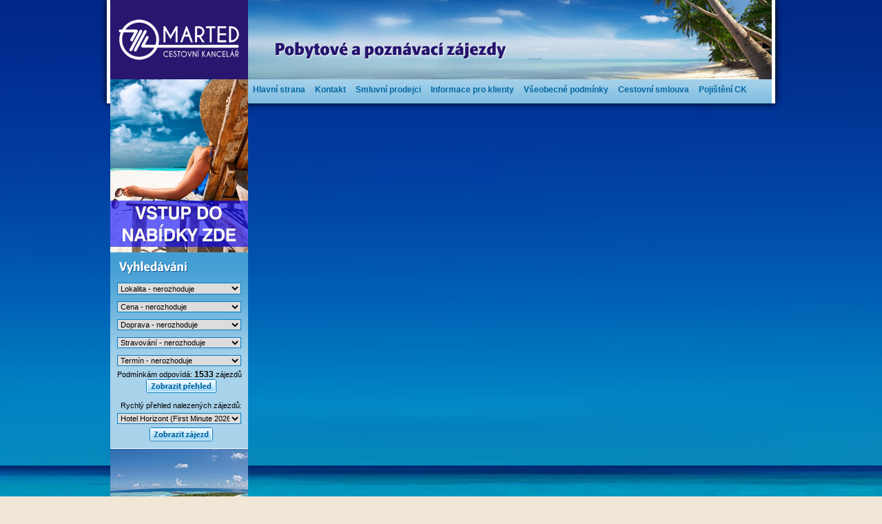

--- FILE ---
content_type: text/html
request_url: https://www.marted.cz/turecko/side/hotel-altinkum-park-side-turecko-turecka-riviera
body_size: 4550
content:
<!DOCTYPE html PUBLIC "-//W3C//DTD XHTML 1.0 Transitional//EN"
   "http://www.w3.org/TR/xhtml1/DTD/xhtml1-transitional.dtd">
<html xmlns="http://www.w3.org/1999/xhtml" xml:lang="en" lang="en">
<head>
<meta http-equiv="Content-Language" content="cs" />
<meta http-equiv="Content-Type" content="text/html; charset=windows-1250" />
<title>CK MARTED – Turecká riviéra – Side – Clover Magic Altinkum Park Side</title>
<meta name="Keywords" content="dovolená,last minute,Řecko,Chorvatsko,Kypr,pobytové zájezdy,poznávací zájezdy,Turecko,Izrael,Norsko,Rusko,Francie,Holandsko,výlety,prázdniny" />
<meta name="Description" content="Cestovní Kancelář Marted, dovolená 2019, zájezd Turecká riviéra – Side, Clover Magic Altinkum Park Side" />
<meta name="robots" content="all, follow" />
<meta name="author" content="Labaj, https://www.labaj.cz; Marted s. r. o." />
<link href="/css/print.css?v=mekowj" rel="stylesheet" type="text/css" media="print" />
<link href="/css/styl.css?v=qldmh7" rel="stylesheet" type="text/css" />
<link href="//fonts.googleapis.com/css?family=Open+Sans+Condensed:700&subset=latin,latin-ext" rel="stylesheet" type="text/css" />
<link href="//fonts.googleapis.com/css?family=Source+Sans+Pro:400,700&amp;subset=latin-ext" rel="stylesheet">
<link rel="shortcut icon" href="/favicon.ico" />
<script type="text/javascript" language="javascript" src="/js/m.js?v=mhpq3v"></script>
<script type="text/javascript" language="javascript" src="/js/moo_nogzip.js?v=mekpb0"></script>

<script type="text/javascript" src="/slimstat/?js"></script>
<script type="text/javascript" src="https://maps.google.com/maps/api/js?sensor=false"></script>
<script type="text/javascript" language="javascript" src="/js/main.js?v=pxq18p"></script>
<!--[if lte IE 6]>
<link href="/css/stylie6.css?v=mekowk" rel="stylesheet" type="text/css" media="projection,screen" />
<script type="text/javascript" language="JavaScript">
mujie6test = 1;
</script>
<![endif]-->
		<!--[if IE 7]>
			<link href="/css/stylie7.css?v=mekowk" rel="stylesheet" type="text/css" media="projection,screen" />
		<![endif]-->



<script type="text/javascript" language="javascript" src="/js/zajezdy.js?v=n39rbd"></script></head>
<body>
<div id="page">
<div id="head">
<h1 class="logo"><a href="//www.marted.cz/"><span>Cestovní kancelář Marted</span></a></h1>
<div class="topbg"><h2>Pobytové a poznávací zájezdy</h2></div>
</div> 
<div class="hmenu">
<ul>
<li class="menu-katalog"><a href="/katalog"><span>Katalog</span></a></li>
<li><a href="//www.marted.cz/">Hlavní strana</a></li>
<li><a href="/kontakt">Kontakt</a></li>
<li><a href="/info/smluvni-prodejci">Smluvní prodejci</a></li>
<li><a href="/info/informace-pro-klienty">Informace pro klienty</a></li>
<li><a href="/info/vseobecne-podminky">Všeobecné podmínky</a></li>
<li><a href="/info/cestovni-smlouva">Cestovní smlouva</a></li>
<li><a href="/info/pojisteni-ck">Pojištění CK</a></li>
</ul>
</div>
<div class="cleaner"></div>
<div id="body">
<div id="menu"><div class="katalog-zaj"><a href="/katalog"><span>Katalog</span></a></div>
<div id="quickfind"><div class="n-vyh"><span>Vyhledávání</span></div>
<form action="/index.php" method="get"><input type="hidden" name="a" value="search" />
<select id="qfOblast" name="oblast">
<option selected="selected" value="0"> Lokalita - nerozhoduje</option><option class="dest0" value="43"> Turecká riviéra</option><option class="dest1" value="65">– Avsallar</option><option class="dest1" value="44">– Side</option><option class="dest1" value="45">– Belek</option><option class="dest1" value="46">– Lara</option><option class="dest1" value="47">– Kemer</option><option class="dest1" value="80">– Okurcalar</option><option class="dest1" value="85">– Alanya</option><option class="dest0" value="35"> Řecko - Kréta</option><option class="dest1" value="155">– Kokkini Hani</option><option class="dest1" value="215">– Gouves</option><option class="dest1" value="74">– Malia</option><option class="dest1" value="75">– Stalida</option><option class="dest1" value="154">– Ammoudara</option><option class="dest1" value="162">– Anissaras</option><option class="dest1" value="137">– Analipsi</option><option class="dest1" value="117">– Bali</option><option class="dest1" value="39">– Kavros u Georgioupolis</option><option class="dest1" value="136">– Georgioupolis</option><option class="dest1" value="41">– Hersonissos</option><option class="dest1" value="244">– Sissi</option><option class="dest1" value="226">– Rethymno</option><option class="dest1" value="40">– Agios Nikolaos</option><option class="dest1" value="135">– Agia Pelagia</option><option class="dest0" value="13"> Řecko - Zakynthos</option><option class="dest1" value="14">– Kalamaki</option><option class="dest1" value="115">– Laganas</option><option class="dest1" value="278">– Alykanas</option><option class="dest1" value="15">– Argassi</option><option class="dest1" value="17">– Tsilivi</option><option class="dest1" value="222">– Agios Sostis</option><option class="dest0" value="8"> Řecko - Korfu</option><option class="dest1" value="165">– Barbati</option><option class="dest1" value="11">– Agnos</option><option class="dest1" value="169">– Benitses</option><option class="dest0" value="25"> Řecko - Rhodos</option><option class="dest1" value="28">– Kolymbia</option><option class="dest1" value="283">– Kiotari</option><option class="dest1" value="26">– Ixia</option><option class="dest1" value="130">– Lindos</option><option class="dest1" value="181">– Ialyssos</option><option class="dest1" value="140">– Pefkos</option><option class="dest1" value="139">– Stegna</option><option class="dest1" value="27">– Faliraki</option><option class="dest1" value="224">– Lardos</option><option class="dest0" value="29"> Řecko - Santorini</option><option class="dest1" value="30">– Kamari</option><option class="dest1" value="86">– Perissa / Perivolos</option><option class="dest1" value="69">– Imerovigli</option><option class="dest0" value="156"> Řecko - Lefkada</option><option class="dest1" value="185">– Kathisma</option><option class="dest1" value="163">– Agios Nikitas</option><option class="dest0" value="54"> Chorvatsko</option><option class="dest1" value="56">– Gradac</option><option class="dest1" value="217">– Tučepi</option><option class="dest1" value="298">– Drvenik</option><option class="dest1" value="313">– Podaca</option><option class="dest1" value="317">– Baška Voda</option><option class="dest0" value="92"> Bulharsko</option><option class="dest1" value="94">– Slunečné pobřeží</option><option class="dest0" value="247"> Polsko - Baltské moře</option><option class="dest1" value="248">– Baltské moře</option><option class="dest0" value="64"> Poznávací zájezdy</option><option class="dest1" value="311">– Jižní Francie - Provence</option><option class="dest1" value="315">– Portugalsko - Azorské ostrovy</option><option class="dest1" value="173">– Spojené Arabské Emiráty</option><option class="dest1" value="310">– Portugalsko - Lisabon a Porto</option><option class="dest1" value="172">– Portugalsko - Madeira</option><option class="dest1" value="316">– Itálie - Apulie</option><option class="dest1" value="84">– Srí Lanka a Maledivy</option><option class="dest1" value="274">– Mexiko - Yucatan a Chiapas</option><option class="dest1" value="314">– Srí Lanka</option><option class="dest1" value="312">– Vietnam</option><option class="dest1" value="174">– Kanárské ostrovy</option><option class="dest0" value="91"> Kypr</option><option class="dest1" value="96">– Protaras</option><option class="dest1" value="95">– Ayia Napa</option><option class="dest0" value="184"> Spojené Arabské Emiráty</option><option class="dest1" value="183">– Ras Al Khaimah</option><option class="dest1" value="190">– Fujairah</option><option class="dest1" value="284">– Abu Dhabi</option><option class="dest1" value="192">– Dubai</option><option class="dest0" value="78"> Maledivy</option><option class="dest1" value="265">– Souostroví Maledivy</option><option class="dest0" value="285"> Golfové zájezdy</option><option class="dest1" value="289">– Turecko - Belek</option></select>
<select id="qfCena" name="cena"><option selected="selected" value="0"> Cena - nerozhoduje</option><option  value="1">do 10.000 Kč</option><option  value="2">10.001 - 15.000 Kč</option><option  value="3">15.001 - 20.000 Kč</option><option  value="4">20.001 - 25.000 Kč</option><option  value="5">25.001 - 30.000 Kč</option><option  value="6">nad 30.000 Kč</option></select>


<select id="qfDoprava" name="doprava">
<option selected="selected" value="0">Doprava - nerozhoduje</option><option  value="2">Letecky</option><option  value="4">Autobusem</option><option  value="1">Vlastní</option><option  value="5">Lodí</option></select><select id="qfStrava" name="strava">
<option selected="selected" value="0"> Stravování - nerozhoduje</option><option  value="4">Polopenze</option><option  value="2">Snídaně</option><option  value="1">Bez stravy</option><option  value="6">All inclusive</option><option  value="8">Ultra All inclusive</option><option  value="5">Plná penze</option></select>
<select id="qfTermin" name="termin">
<option selected="selected" value="0"> Termín - nerozhoduje</option>
<option  value="1">leden</option>
<option  value="2">únor</option>
<option  value="3">březen</option>
<option  value="4">duben</option>
<option  value="5">květen</option>
<option  value="6">červen</option>
<option  value="7">červenec</option>
<option  value="8">srpen</option>
<option  value="9">září</option>
<option  value="10">říjen</option>
<option  value="11">listopad</option>
<option  value="12">prosinec</option>
</select>

<div id="pocetzajezdu" class="a_c"></div>
<p class="a_c"><input type="image" src="/design/zp.png" class="bt" /></p>
</form>
<form action="index.php" method="get" id="zzform">
<p class="a_c" id="seznamzajnadp">
</p>
<div id="seznamzaj">
</div>
<input type="hidden" name="a" value="zajezd" />
<p class="a_c" id="cudlik">
</p>
</form>
</div>

<div class="c" style="background-color: #445FD4; border-top:solid white 1px;">
<a href="http://zajezdy-marted.cz/" class="kks" target="_blank">
<img src="/design/nabidka.jpg" alt="" style="margin-bottom:4px;" />
<span>Nabízíme zájezdy<br />do celého světa</span></a></div>
<p style="background-color: white; padding:9px 0px; border-bottom: solid blue 1px;">
<a href="http://www.airport-ostrava.cz" title="Letiště Ostrava, a.s. " target="_blank">
<img src="/design/ljoa.png" width="200" alt="Letiště Ostrava, a.s." border="0" />
</a></p>
<a href="http://www.goparking.cz/rezervace/krok1/?promo=mar688" title="Parkování letiště Ruzyně první hlídané parkoviště na letišti GO parking" target="_blank">
  <img src="/design/go210x75.jpg" width="200" alt="GO parking" border="0" />
</a>


<!--kurzy start -->
<div id="kurzy_main" style="padding:2px;text-align:center;">
<center>
<div id="kurzy_head" style="white-space: nowrap;">
<a href="https://www.kurzy.cz/"
title="Kurzy měn, akcie cz, komodity, ekonomika, zpravodajství"><img
src="https://data.kurzy.cz/export/kurzy-125.gif"
style="border:0px" alt="" /></a><br />
<a href="https://www.kurzy.cz/kurzy-men/"
title="Kurzy měn, kurzovní lístek ČNB Česká národní banka"
id="kurzy_datum">Kurzy ČNB</a>
</div>
<table style="width:155px; line-height: 17px;" id="k__t">
<tr>
<td nowrap="nowrap"><span id="k__USD" style="display: none;"></span></td>
<td><img src="https://img1.kurzy.cz/i/flag/USD.gif" alt="Vlajka meny USD" /></td>
<td nowrap="nowrap" style="text-align: right;"><span id="kj__USD"></span> <a href="https://www.kurzy.cz/kurzy-men/nejlepsi-kurzy/USD-americky-dolar/" id="k__USD" title="americký dolar, USA, USD - nejlepší kurzy bank, kurzy ČNB">USD</a> = <span id="kk__USD"></span>Kč</td>
<td style="text-align: right;width: 16px;"><img src="https://img.kurzy.cz/i/flag/arrU.GIF" alt="změna" id="kz__USD" style="border:0" /></td>
</tr><tr>
<td nowrap="nowrap"><span id="k__GBP" style="display: none;"></span></td>
<td><img src="https://img1.kurzy.cz/i/flag/GBP.gif" alt="Vlajka meny GBP" /></td>
<td nowrap="nowrap" style="text-align: right;"><span id="kj__GBP"></span> <a href="https://www.kurzy.cz/kurzy-men/nejlepsi-kurzy/GBP-britska-libra/" id="k__GBP" title="britská libra, Británie, GBP - nejlepší kurzy bank, kurzy ČNB">GBP</a> = <span id="kk__GBP"></span>Kč</td>
<td style="text-align: right;"><img src="https://img.kurzy.cz/i/flag/arrU.GIF" alt="změna" id="kz__GBP" style="border:0" /></td>
</tr><tr>
<td nowrap="nowrap"><span id="k__EUR" style="display: none;"></span></td>
<td><img src="https://img1.kurzy.cz/i/flag/EUR.gif" alt="Vlajka meny EUR" /></td>
<td nowrap="nowrap" style="text-align: right;"><span id="kj__EUR"></span> <a href="https://www.kurzy.cz/kurzy-men/nejlepsi-kurzy/EUR-euro/" id="k__EUR" title="euro, EMU EURO, EUR - nejlepší kurzy bank, kurzy ČNB">EUR</a> = <span id="kk__EUR"></span>Kč</td>
<td style="text-align: right;"><img src="https://img.kurzy.cz/i/flag/arrU.GIF" alt="změna" id="kz__EUR" style="border:0" /></td>
</tr><tr>
<td nowrap="nowrap"><span id="k__BGN" style="display: none;"></span></td>
<td><img src="https://img1.kurzy.cz/i/flag/BGN.gif" alt="Vlajka meny BGN" /></td>
<td nowrap="nowrap" style="text-align: right;"><span id="kj__BGN"></span> <a href="https://www.kurzy.cz/kurzy-men/nejlepsi-kurzy/BGN-bulharsky-lev/" id="k__BGN" title="bulharský lev, Bulharsko, BGN - nejlepší kurzy bank, kurzy ČNB">BGN</a> = <span id="kk__BGN"></span>Kč</td>
<td style="text-align: right;"><img src="https://img.kurzy.cz/i/flag/arrU.GIF" alt="změna" id="kz__BGN" style="border:0" /></td>
</tr><tr>
<td nowrap="nowrap"><span id="k__DKK" style="display: none;"></span></td>
<td><img src="https://img1.kurzy.cz/i/flag/DKK.gif" alt="Vlajka meny DKK" /></td>
<td nowrap="nowrap" style="text-align: right;"><span id="kj__DKK"></span> <a href="https://www.kurzy.cz/kurzy-men/nejlepsi-kurzy/DKK-danska-koruna/" id="k__DKK" title="dánská koruna, Dánsko, DKK - nejlepší kurzy bank, kurzy ČNB">DKK</a> = <span id="kk__DKK"></span>Kč</td>
<td style="text-align: right;"><img src="https://img.kurzy.cz/i/flag/arrU.GIF" alt="změna" id="kz__DKK" style="border:0" /></td>
</tr><tr>
<td nowrap="nowrap"><span id="k__HRK" style="display: none;"></span></td>
<td><img src="https://img1.kurzy.cz/i/flag/HRK.gif" alt="Vlajka meny HRK" /></td>
<td nowrap="nowrap" style="text-align: right;"><span id="kj__HRK"></span> <a href="https://www.kurzy.cz/kurzy-men/nejlepsi-kurzy/HRK-chorvatska-kuna/" id="k__HRK" title="chorvatská kuna, Chorvatsko, HRK - nejlepší kurzy bank, kurzy ČNB">HRK</a> = <span id="kk__HRK"></span>Kč</td>
<td style="text-align: right;"><img src="https://img.kurzy.cz/i/flag/arrU.GIF" alt="změna" id="kz__HRK" style="border:0" /></td>
</tr><tr>
<td nowrap="nowrap"><span id="k__ISK" style="display: none;"></span></td>
<td><img src="https://img1.kurzy.cz/i/flag/ISK.gif" alt="Vlajka meny ISK" /></td>
<td nowrap="nowrap" style="text-align: right;"><span id="kj__ISK"></span> <a href="https://www.kurzy.cz/kurzy-men/nejlepsi-kurzy/ISK-islandska-koruna/" id="k__ISK" title="islandská koruna, Island, ISK - nejlepší kurzy bank, kurzy ČNB">ISK</a> = <span id="kk__ISK"></span>Kč</td>
<td style="text-align: right;"><img src="https://img.kurzy.cz/i/flag/arrU.GIF" alt="změna" id="kz__ISK" style="border:0" /></td>
</tr><tr>
<td nowrap="nowrap"><span id="k__ILS" style="display: none;"></span></td>
<td><img src="https://img1.kurzy.cz/i/flag/ILS.gif" alt="Vlajka meny ILS" /></td>
<td nowrap="nowrap" style="text-align: right;"><span id="kj__ILS"></span> <a href="https://www.kurzy.cz/kurzy-men/nejlepsi-kurzy/ILS-izraelsky-sekel/" id="k__ILS" title="izraelský šekel, Izrael, ILS - nejlepší kurzy bank, kurzy ČNB">ILS</a> = <span id="kk__ILS"></span>Kč</td>
<td style="text-align: right;"><img src="https://img.kurzy.cz/i/flag/arrU.GIF" alt="změna" id="kz__ILS" style="border:0" /></td>
</tr><tr>
<td nowrap="nowrap"><span id="k__HUF" style="display: none;"></span></td>
<td><img src="https://img1.kurzy.cz/i/flag/HUF.gif" alt="Vlajka meny HUF" /></td>
<td nowrap="nowrap" style="text-align: right;"><span id="kj__HUF"></span> <a href="https://www.kurzy.cz/kurzy-men/nejlepsi-kurzy/HUF-madarsky-forint/" id="k__HUF" title="maďarský forint, Maďarsko, HUF - nejlepší kurzy bank, kurzy ČNB">HUF</a> = <span id="kk__HUF"></span>Kč</td>
<td style="text-align: right;"><img src="https://img.kurzy.cz/i/flag/arrU.GIF" alt="změna" id="kz__HUF" style="border:0" /></td>
</tr><tr>
<td nowrap="nowrap"><span id="k__NOK" style="display: none;"></span></td>
<td><img src="https://img1.kurzy.cz/i/flag/NOK.gif" alt="Vlajka meny NOK" /></td>
<td nowrap="nowrap" style="text-align: right;"><span id="kj__NOK"></span> <a href="https://www.kurzy.cz/kurzy-men/nejlepsi-kurzy/NOK-norska-koruna/" id="k__NOK" title="norská koruna, Norsko, NOK - nejlepší kurzy bank, kurzy ČNB">NOK</a> = <span id="kk__NOK"></span>Kč</td>
<td style="text-align: right;"><img src="https://img.kurzy.cz/i/flag/arrU.GIF" alt="změna" id="kz__NOK" style="border:0" /></td>
</tr><tr>
<td nowrap="nowrap"><span id="k__PLN" style="display: none;"></span></td>
<td><img src="https://img1.kurzy.cz/i/flag/PLN.gif" alt="Vlajka meny PLN" /></td>
<td nowrap="nowrap" style="text-align: right;"><span id="kj__PLN"></span> <a href="https://www.kurzy.cz/kurzy-men/nejlepsi-kurzy/PLN-polsky-zloty/" id="k__PLN" title="polský zlotý, Polsko, PLN - nejlepší kurzy bank, kurzy ČNB">PLN</a> = <span id="kk__PLN"></span>Kč</td>
<td style="text-align: right;"><img src="https://img.kurzy.cz/i/flag/arrU.GIF" alt="změna" id="kz__PLN" style="border:0" /></td>
</tr><tr>
<td nowrap="nowrap"><span id="k__RUB" style="display: none;"></span></td>
<td><img src="https://img1.kurzy.cz/i/flag/RUB.gif" alt="Vlajka meny RUB" /></td>
<td nowrap="nowrap" style="text-align: right;"><span id="kj__RUB"></span> <a href="https://www.kurzy.cz/kurzy-men/nejlepsi-kurzy/RUB-rusky-rubl/" id="k__RUB" title="ruský rubl, Rusko, RUB - nejlepší kurzy bank, kurzy ČNB">RUB</a> = <span id="kk__RUB"></span>Kč</td>
<td style="text-align: right;"><img src="https://img.kurzy.cz/i/flag/arrU.GIF" alt="změna" id="kz__RUB" style="border:0" /></td>
</tr><tr>
<td nowrap="nowrap"><span id="k__SEK" style="display: none;"></span></td>
<td><img src="https://img1.kurzy.cz/i/flag/SEK.gif" alt="Vlajka meny SEK" /></td>
<td nowrap="nowrap" style="text-align: right;"><span id="kj__SEK"></span> <a href="https://www.kurzy.cz/kurzy-men/nejlepsi-kurzy/SEK-svedska-koruna/" id="k__SEK" title="švédská koruna, Švédsko, SEK - nejlepší kurzy bank, kurzy ČNB">SEK</a> = <span id="kk__SEK"></span>Kč</td>
<td style="text-align: right;"><img src="https://img.kurzy.cz/i/flag/arrU.GIF" alt="změna" id="kz__SEK" style="border:0" /></td>
</tr><tr>
<td nowrap="nowrap"><span id="k__CHF" style="display: none;"></span></td>
<td><img src="https://img1.kurzy.cz/i/flag/CHF.gif" alt="Vlajka meny CHF" /></td>
<td nowrap="nowrap" style="text-align: right;"><span id="kj__CHF"></span> <a href="https://www.kurzy.cz/kurzy-men/nejlepsi-kurzy/CHF-svycarsky-frank/" id="k__CHF" title="švýcarský frank, Švýcarsko, CHF - nejlepší kurzy bank, kurzy ČNB">CHF</a> = <span id="kk__CHF"></span>Kč</td>
<td style="text-align: right;"><img src="https://img.kurzy.cz/i/flag/arrU.GIF" alt="změna" id="kz__CHF" style="border:0" /></td>
</tr><tr>
<td nowrap="nowrap"><span id="k__TRY" style="display: none;"></span></td>
<td><img src="https://img1.kurzy.cz/i/flag/TRY.gif" alt="Vlajka meny TRY" /></td>
<td nowrap="nowrap" style="text-align: right;"><span id="kj__TRY"></span> <a href="https://www.kurzy.cz/kurzy-men/nejlepsi-kurzy/TRY-turecka-lira/" id="k__TRY" title="turecká lira, Turecko, TRY - nejlepší kurzy bank, kurzy ČNB">TRY</a> = <span id="kk__TRY"></span>Kč</td>
<td style="text-align: right;"><img src="https://img.kurzy.cz/i/flag/arrU.GIF" alt="změna" id="kz__TRY" style="border:0" /></td>
</tr>
</table>
</center>
</div>
<script src="https://data.kurzy.cz/export/kurzy-cs.js" type="text/javascript"> </script>

<!--kurzy end -->


<ul class="lchvil">
<li class="menuima"><a class="menpoc" href="/info/pocasi-v-oblastech"><span>Počasí v oblastech</span></a></li>
<li class="menuima"><a class="menmzv" href="/info/informace-o-zemich"><span>Informace o zemích</span></a></li>
</ul>

</div>
<div id="content">



--- FILE ---
content_type: text/html; charset=windows-1250
request_url: https://www.marted.cz/skripty/sc.php?z=https%3A%2F%2Fwww.marted.cz%2Fturecko%2Fside%2Fhotel-altinkum-park-side-turecko-turecka-riviera&oblast=0&cena=0&doprava=0&strava=0&termin=0
body_size: 2872
content:
{
    "pocet": "1533",
		"seznam": [{"id":"956","sel":"0","nazev":"Hotel Horizont (First Minute 2026)","link":"/chorvatsko/baska-voda/hotel-horizont-chorvatsko-baska-voda"},{"id":"954","sel":"0","nazev":"Lonicera World Hotel (First Minute 2026)","link":"/turecko/avsallar/lonicera-world-hotel-first-minute-2026-turecko-avsallar-letecky-z-ostravy"},{"id":"804","sel":"0","nazev":"Lonicera Premium (First Minute 2026)","link":"/turecko/avsallar/lonicera-premium-turecko-turecka-riviera-avsallar"},{"id":"953","sel":"0","nazev":"Lonicera Resort & Spa (First Minute 2026)","link":"/turecko/avsallar/lonicera-resort-spa-turecko-avasallar-first-minute-2026"},{"id":"77","sel":"0","nazev":"Calimera Hane Garden (First Minute 2026)","link":"/turecko/side/hotel-primasol-hane-garden-turecko-side-letecky-turecka-riviera"},{"id":"82","sel":"0","nazev":"Club Hotel Nena (First Minute 2026)","link":"/turecko/side/club-hotel-nena"},{"id":"76","sel":"0","nazev":"Grand Seker Hotel (First Minute 2026)","link":"/turecko/side/grand-seker-hotel-turecko-side-turecka-riviera"},{"id":"944","sel":"0","nazev":"Hotel Nerton (First Minute 2026)","link":"/turecko/side/hotel-nerton-turecko-turecka-riviera-side-first-minute-2026"},{"id":"607","sel":"0","nazev":"Side Breeze Hotel (First Minute 2026)","link":"/turecko/side/side-breeze-hotel-letecky-side-turecko-turecka-riviera"},{"id":"612","sel":"0","nazev":"Well Palace Side (First Minute 2026)","link":"/turecko/side/hotel-well-palace-side-ex-crown-charm-palace-side-turecko-letecky-z-ostravy"},{"id":"878","sel":"0","nazev":"Vonresort Elite (First Minute 2026)","link":"/turecko/side/vonresort-elite-first-minute-2026-side-turecka-riviera-turecko"},{"id":"872","sel":"0","nazev":"Vonresort Golden Beach (First Minute 2026)","link":"/turecko/side/vonresort-golden-beach-turecko-turecka-riviera-side-first-minute-2026"},{"id":"871","sel":"0","nazev":"Vonresort Golden Coast (First Minute 2026)","link":"/turecko/side/vonresort-golden-coast-turecko-turecka-riviera-side"},{"id":"860","sel":"0","nazev":"Stella Elite Resort & Spa (First Minute 2026)","link":"/turecko/side/stella-elite-resort-spa-super-first-minute-2026-turecko-side-novinka"},{"id":"130","sel":"0","nazev":"Royal Alhambra Palace (First Minute 2026)","link":"/turecko/side/royal-alhambra-palace-turecko-side-letecky-z-ostravy"},{"id":"79","sel":"0","nazev":"Hotel Royal  Dragon (First Minute 2026)","link":"/turecko/side/hotel-royal-dragon-turecko-turecka-riviera-side"},{"id":"945","sel":"0","nazev":"Royal Taj Mahal (First Minute 2026)","link":"/turecko/side/royal-taj-mahal-turecko-side-letecky-z-ostravy-turecka-riviera-first-minute-2026"},{"id":"887","sel":"0","nazev":"Adalya Art Side (First Minute 2026)","link":"/turecko/side/adalya-art-side-turecko-turecka-riviera-side-super-first-minute-2024"},{"id":"366","sel":"0","nazev":"Adalya Ocean Deluxe (First Minute 2026)","link":"/turecko/side/adalya-ocean-deluxe-turecko-side-letecky-z-ostravy-side-turecka-riviera"},{"id":"885","sel":"0","nazev":"Adalya Resort & Spa (First Minute 2026)","link":"/turecko/side/adalya-resort-spa-turecko-side-super-first-minute-2026"},{"id":"75","sel":"0","nazev":"Hotel Sandy Beach (First Minute 2026)","link":"/turecko/side/hotel-sandy-beach-side-turecko-turecka-riviera"},{"id":"900","sel":"0","nazev":"Kamelya Aishen Club & Aqua (First Minute 2026)","link":"/turecko/side/sentido-kamelya-aishen-club-aqua-turecko-turecka-riviera-side"},{"id":"936","sel":"0","nazev":"Kaya Side (First Minute 2026)","link":"/turecko/side/kaya-side-hotel-turecko-turecka-riviera"},{"id":"908","sel":"0","nazev":"Paloma Finesse Side (First Minute 2026)","link":"/turecko/side/paloma-finesse-side"},{"id":"899","sel":"0","nazev":"Sentido Kamelya Fulya Hotel & Aqua (First Minute 2026)","link":"/turecko/side/sentido-kamelya-fulya-hotel-aqua-turecko-turecka-riviera-side"},{"id":"898","sel":"0","nazev":"Sentido Kamelya Selin Resort & Spa (First Minute 2026)","link":"/turecko/side/sentido-kamelya-selin-resort-spa-turecko-turecka-riviera-side"},{"id":"903","sel":"0","nazev":"Süral Saray Hotel (First Minute 2026)","link":"/turecko/side/hotel-sural-saray"},{"id":"951","sel":"0","nazev":"Fame Residence Lara & Spa (First Minute 2026)","link":"/turecko/lara/fame-residence-lara-spa-first-minute-2026-turecko-turecka-riviera"},{"id":"937","sel":"0","nazev":"Kaya Belek (First Minute 2026)","link":"/turecko/belek/kaya-belek-hotel-turecko-turecka-riviera"},{"id":"947","sel":"0","nazev":"Limak Arcadia Sport Resort (First Minute 2026)","link":"/turecko/belek/limak-arcadia-sport-resort-first-minute-2026-belek-turecko"},{"id":"948","sel":"0","nazev":"Limak Atlantis Deluxe (First Minute 2026)","link":"/turecko/belek/limak-atlantis-deluxe-turecko-turecka-riviera-belek-first-minute"},{"id":"86","sel":"0","nazev":"Orange County Belek (First Minute 2026)","link":"/turecko/belek/orange-county-belek-turecko-turecka-riviera-first-minute-2026"},{"id":"531","sel":"0","nazev":"Sirene Belek Hotel (First Minute 2026)","link":"/turecko/belek/sirene-belek-golf-wellnes-turecko-turecka-riviera-belek"},{"id":"367","sel":"0","nazev":"Adam & Eve Hotel (First Minute 2026)","link":"/turecko/belek/royal-adam-eve-turecko-belek-letecky-z-ostravy-turecka-riviera-adults-only"},{"id":"726","sel":"0","nazev":"Royal Seginus Hotel (First Minute 2026)","link":"/turecko/lara/royal-seginus-hotel-turecko-turecka-riviera-lara"},{"id":"946","sel":"0","nazev":"Royal Wings Hotel (First Minute 2026)","link":"/turecko/lara/royal-wings-hotel-lara-turecko-turecka-riviera-first-minute-2026"},{"id":"728","sel":"0","nazev":"Delphin Be Grand (First Minute 2026)","link":"/turecko/lara/delphin-be-grand-lara-turecko-turecka-riviera"},{"id":"719","sel":"0","nazev":"Delphin Diva Hotel (First Minute 2026)","link":"/turecko/lara/delphin-diva-hotel-lara-turecko-turecka-riviera"},{"id":"720","sel":"0","nazev":"Delphin Palace Hotel (First Minute 2026)","link":"/turecko/lara/delphin-palace-hotel-lara-turecko-turecka-riviera"},{"id":"226","sel":"0","nazev":"Hotel Delphin Imperial (FIRST MINUTE 2026)","link":"/turecko/lara/hotel-delphin-imperial-turecko-lara-turecka-riviera-letecky-z-ostravy"},{"id":"886","sel":"0","nazev":"Adalya Elite Lara (First Minute 2026)","link":"/turecko/lara/adalya-elite-lara-turecko-turecka-riviera-lara-super-first-minute-2026"},{"id":"949","sel":"0","nazev":"Limak Lara Deluxe Hotel & Resort (First Minute 2026)","link":"/turecko/lara/limak-lara-deluxe-hotel-resort-first-minute-2026-turecko-turecka-riviera-lara"},{"id":"952","sel":"0","nazev":"Hotel Fame Residence Göynük (First Minute 2026)","link":"/turecko/kemer/hotel-fame-residence-goynuk-turecko-turecka-rivierav-kemer-first-minute-2026"},{"id":"950","sel":"0","nazev":"Hotel Limak Limra & Resort (First Minute 2026)","link":"/turecko/kemer/hotel-limak-limra-resort-kemer-tureko-turecka-riviera-first-minute-2026"},{"id":"889","sel":"0","nazev":"Delphin Botanik Platinum (First Minute 2026)","link":"/turecko/okurcalar/delphin-botanik-platinum-turecko-turecka-riviera-okurcalar"},{"id":"494","sel":"0","nazev":"Hotel Delphin Deluxe Resort (First Minute 2026)","link":"/turecko/okurcalar/hotel-delphin-deluxe-resort-turecko-turecka-riviera"},{"id":"450","sel":"0","nazev":"Hotel Sirocco (First Minute 2026)","link":"/recko-zakynthos-letecky-z-ostravy/kalamaki/hotel-sirocco-recko-zakynthos-kalamaki"},{"id":"321","sel":"0","nazev":"Golden Sun Hotel (First Minute 2026)","link":"/recko-zakynthos-letecky-z-ostravy/kalamaki/golden-sun-hotel-recko-zakynthos-kalamaki-letecky-z-ostravy"},{"id":"893","sel":"0","nazev":"Lesante Classic Luxury Hotel & Spa (First Minute 2026)","link":"/recko-zakynthos-letecky-z-ostravy/tsilivi/lesante-classic-luxury-hotel-spa-first-minute"},{"id":"524","sel":"0","nazev":"Astir Beach (First Minute 2026)","link":"/recko-zakynthos-letecky-z-ostravy/laganas/astir-beach-recko-zakynthos-laganas-letecky-z-ostravy"},{"id":"536","sel":"0","nazev":"Hotel Astir Palace (First Minute 2026)","link":"/recko-zakynthos-letecky-z-ostravy/laganas/hotel-astir-palace-zakynthos-recko-letecky-z-ostravy"},{"id":"18","sel":"0","nazev":"Planos Deluxe Hotel (First Minute 2026)","link":"/recko-zakynthos-letecky-z-ostravy/tsilivi/planos-recko-zakynthos-tsilivi-letecky-z-ostravy"},{"id":"556","sel":"0","nazev":"Hotel Zante Sun Resort (First Minute 2026)","link":"/recko-zakynthos-letecky-z-ostravy/agios-sostis/hotel-zante-sun-resort-recko-zakynthos-laganas-letecky-z-ostravy"},{"id":"261","sel":"0","nazev":"Majestic Hotel & Spa (First Minute 2026)","link":"/recko-zakynthos-letecky-z-ostravy/laganas/majestic-hotel-spa-recko-zakynthos-laganas"},{"id":"535","sel":"0","nazev":"Alltoura Club Porto Angeli (First Minute 2026)","link":"/recko-rhodos/stegna/hotel-porto-angeli-rhodos-recko-stegna-letecky-z-ostravy"},{"id":"608","sel":"0","nazev":"Eliros Mare Hotel (First Minute 2026)","link":"/recko-kreta/kavros-u-georgioupolis/eliros-mare-hotel-recko-kreta-kavros"},{"id":"709","sel":"0","nazev":"Georgioupolis Resort Aquapark & Spa (First Minute 2026)","link":"/recko-kreta/georgioupolis/georgioupolis-resort-aquapark-spa"},{"id":"225","sel":"0","nazev":"Hotel Mythos Palace Resort & Spa (First Minute 2026)","link":"/recko-kreta/kavros-u-georgioupolis/hotel-mythos-palace-resort-spa"},{"id":"530","sel":"0","nazev":"Allsun Carolina Mare (First Minute 2026)","link":"/recko-kreta/malia/allsun-carolina-mare-recko-kreta-malia-letecky-z-ostravy"},{"id":"955","sel":"0","nazev":"Allsun Carolina Sun Beach (First Minute 2026)","link":"/recko-kreta/malia/allsun-carolina-sun-beach-recko-kreta-malia-letecky-z-ostravy"},{"id":"938","sel":"0","nazev":"Allsun Malia Beach (First Minute 2026)","link":"/recko-kreta/malia/allsun-hotel-malia-beach-kreta-recko-letecky-z-ostravy"},{"id":"590","sel":"0","nazev":"Hotel Hermes Malia (First Minute 2026)","link":"/recko-kreta/malia/hotel-hermes-malia-kreta-recko-malia"},{"id":"309","sel":"0","nazev":"Meropi Hotel & Apartments (First Minute 2026)","link":"/recko-kreta/malia/meropi-hotel-apartments-kreta-malia-letecky-z-ostravy"},{"id":"534","sel":"0","nazev":"Hotel Niko a Elen (First Minute 2026)","link":"/recko-kreta/stalida/hotel-niko-a-elen-kreta-recko-letecky-z-ostravy"},{"id":"689","sel":"0","nazev":"NAMI Hotel & Suites (First Minute 2026)","link":"/recko-kreta/stalida/residence-villas-malia-recko-kreta"},{"id":"896","sel":"0","nazev":"Zeus Palm Beach Hotel (First Minute 2026)","link":"/recko-kreta/stalida/palm-beach-hotel-recko-stalida-kreta"},{"id":"302","sel":"0","nazev":"Hotel Marirena (First Minute 2026)","link":"/recko-kreta/ammoudara/hotel-marirena-kreta-ammoudara-recko"},{"id":"514","sel":"0","nazev":"Allsun Zorbas Village (First Minute 2026)","link":"/recko-kreta/anissaras/allsun-zorbas-village-kreta-recko-anissaras-letecky-recke-ostrovy-z-ostravy"},{"id":"901","sel":"0","nazev":"Anissa Beach & Village (First Minute 2026)","link":"/recko-kreta/anissaras/anissa-beach-village"},{"id":"880","sel":"0","nazev":"Lyttos Beach (First Minute 2026)","link":"/recko-kreta/analipsi/lyttos-beach-first-minute-2025-recko-kreta-analipsi"},{"id":"815","sel":"0","nazev":"Lyttos Mare (First Minute 2026)","link":"/recko-kreta/analipsi/lyttos-mare-exclusive-beach-resort-recko-kreta"},{"id":"313","sel":"0","nazev":"Marilisa Hotel (First Minute 2026)","link":"/recko-kreta/kokkini-hani/marillisa-hotel-recko-kreta-kokkini-hani-letecky-z-ostravy"},{"id":"106","sel":"0","nazev":"Vila Radka (FIRST MINUTE 2026)","link":"/chorvatsko/gradac/vila-radka-chorvatsko-dalmacie-gradac"},{"id":"108","sel":"0","nazev":"Vila Zrinka (FIRST MINUTE 2026)","link":"/chorvatsko/gradac/vila-zrinka"},{"id":"237","sel":"0","nazev":"Vila Mila (First Minute 2026)","link":"/chorvatsko/gradac/vila-mila-gradac-dalmacie-chorvatsko-autobusem"},{"id":"867","sel":"0","nazev":"Hotel Bella Vista (First Minute 2026)","link":"/chorvatsko/drvenik-chorvatsko-dalmacie/hotel-bella-vista-chorvatsko-dalmacie-drvenik-super-first-minute-2025-autobusem"},{"id":"916","sel":"0","nazev":"Hotel Villa Marija (First Minute 2026)","link":"/chorvatsko/tucepi/hotel-villa-marija-chorvatsko-dalmacie-tucepi"},{"id":"542","sel":"0","nazev":"Morenia All Inclusive Resort (First Minute 2026)","link":"/chorvatsko/podaca-chorvatsko-dalmacie/morenia-all-inclusive-resort"},{"id":"541","sel":"0","nazev":"Vila Marin (First Minute 2026)","link":"/chorvatsko/tucepi/vila-marin-chorvatsko"},{"id":"369","sel":"0","nazev":"Madeira - Okruh ostrovem vůní","link":"/poznavaci-zajezdy/portugalsko-madeira/madeira-okruh-ostrovem-vuni-letecky-poznavaci"},{"id":"110","sel":"0","nazev":"Okruh Srí Lankou s pobytem na Maledivách","link":"/poznavaci-zajezdy/sri-lanka-a-maledivy/okruh-sri-lankou-s-pobytem-na-maledivach-sri-lanka-maledivy-paradise-island"},{"id":"926","sel":"0","nazev":"Spojené Arabské Emiráty letecky z Ostravy na 5 dní","link":"/poznavaci-zajezdy/spojene-arabske-emiraty-poznavaci-zajezd/spojene-arabske-emiraty-3-letecky-z-ostravy-na-5-dni"},{"id":"925","sel":"0","nazev":"Spojené Arabské Emiráty letecky z Ostravy na 8 dní","link":"/poznavaci-zajezdy/spojene-arabske-emiraty-poznavaci-zajezd/spojene-arabske-emiraty-na-8-dni-z-ostravy"},{"id":"914","sel":"0","nazev":"To nejlepší z Vietnamu","link":"/poznavaci-zajezdy/vietnam/to-nejlepsi-z-vietnamu"},{"id":"788","sel":"0","nazev":"Mexiko - Yucatan a Chiapas","link":"/poznavaci-zajezdy/mexiko-yucatan-a-chiapas/mexiko-yucatan-chichen-itza-chetumal-merida-riviera-maya"}]
}

--- FILE ---
content_type: text/css
request_url: https://www.marted.cz/css/styl.css?v=qldmh7
body_size: 7716
content:
html, body, div, span, applet, object, iframe, h1, h2, h3, h4, h5, h6, p, blockquote, pre, a, abbr, acronym, address, big, cite, code, del, dfn, em, img, ins, kbd, q, s, samp, small, strike, strong, sub, sup, tt, var, b, u, i, center, dl, dt, dd, ol, ul, li, fieldset, form, label, legend, table, caption, tbody, tfoot, thead, tr, th, td, article, aside, canvas, details, embed, figure, figcaption, footer, header, hgroup, menu, nav, output, ruby, section, summary, time, mark, audio, video{margin:0;padding:0;border:0;font-size:100%;font:inherit;vertical-align:baseline;}table{border-collapse:collapse;border-spacing:0;}body{font:normal 12px Arial, "Arial CE", Verdana, sans-serif;background:#F2E6D7 url("../design/pozadi.jpg") no-repeat center top;}strong{font-weight:bold;}#qfOblast{height:17px;}.dest0{font-size:14px;font-weight:bold;color:#0368A2;background-color:#CFEEFF}.dest1{font-size:12px;padding-left:7px;}.dest2{font-size:11px;color:#5A5A5A;padding-left:15px;}sup{vertical-align:super;}dl{margin-bottom:10px;}dt{font-weight:bold;margin-top:10px;}dd{margin-left:30px;} h1{font-size:20pt;}h3{font-size:23px;font-weight:bold;color:#F67A00;margin:10px 0 3px;}h3.z{color:#0368a2;}h3.l{font-size:18px;}h4{font-size:14px;}body{color:#003D5F;margin:0;padding:0;}a{text-decoration:none;color:#0368A2;font-size:12px;}h3 a{font-size:14px;color:#0368A2;text-decoration:underline;}sup{font-size:75%;}.navig{background-color:#CFEEFF;font-size:11px;color:#0368A2;padding:3px 10px;}.navig a{font-size:11px;}.terminytab1{line-height:34px;cursor:pointer;border-bottom:0 !important;width:80px;height:35px;float:left;font-size:11px;position:relative;left:-1px;z-index:1;}.terminytab2{line-height:34px;cursor:pointer;border-bottom:0 !important;width:100px;height:35px;float:left;font-size:11px;position:relative;left:-2px;z-index:1;}.terminytab3{line-height:16px;cursor:pointer;border-bottom:0 !important;width:150px;height:35px;float:left;font-size:11px;position:relative;left:-3px;z-index:1;}.terminytab4{line-height:16px;cursor:pointer;border-bottom:0 !important;width:80px;height:35px;float:left;font-size:11px;position:relative;left:-4px;z-index:1;}.terminyhint{float:left;}.termgroup{background:#EFEFEF;border-radius:10px;border:solid 1px #439ED3; padding:0 10px 10px;}.termgrouptab{background:#EFEFEF url("../design/tbg.png") repeat-x;border-radius:10px 10px 0 0;border:solid 1px #DDD;border-bottom:solid 1px #439ED3;height:40px;font-size:13px;font-weight:bold;text-align:center;width:118px;line-height:40px;cursor:pointer;float:left;}.termgrouptab.aktiv{background:#B1DEF8 url("../design/tbg.png") repeat-x;border:solid 1px #439ED3;border-bottom:solid 1px #EFEFEF;}.termgrouptabs{position:relative;z-index:10;top:1px;margin:0 11px;}.tabneaktivni{border:solid 1px #9E9E9E;background:#B3B3B3 url(../design/tbg.png) repeat-x;}.tabaktivni{font-weight:bold;border:solid 1px #439ED3;background:#B1DEF8 url(../design/tbg.png) repeat-x;z-index:2 !important;}.terminy{border-collapse:collapse;margin:0 auto 10px;}.terminy tr{background:url(../design/tbg.png) #b1def8 repeat-x;}.terminy td{text-align:center;font-size:11px;border:solid 1px #439ed3;padding:4px 5px;vertical-align:middle;}.terminy .invis{border:0;background-color:#EFEFEF;}.terminy .platinvis{border:0;background-color:#EFEFEF;color:#000;font-size:12px;}.terminy th{cursor:Default;background:#1a7bb4;border:solid 1px #0368a2;font-size:13px;color:#FFF;padding:0 5px;vertical-align:middle;font-weight:bold;}.terminy a{font-size:inherit;color:blue;font-weight:bold;}.terminytabs{margin:0 auto 1px;width:400px;text-align:center;}.chvile{border-collapse:collapse;font-size:11px;margin:10px auto;}.chvile td{text-align:center;background-color:#D1EAEF;font-size:11px;border:solid 1px #59A7B4;padding:5px;}.chvile input{font-size:11px;background-color:#EFFCFF;border:solid 1px #59A7B4;margin-bottom:3px;padding:1px 3px;}.chvile .but{background-color:#59A7B4;border:solid 1px #EFFCFF;margin-bottom:3px;font-size:14px;font-weight:bold;color:#fff;}.chvile select{font-size:11px;background-color:#EFFCFF;border:solid 1px #59A7B4;margin-bottom:3px;}.chvile select.dest{width:135px;}.chvile th{background:#59A7B4;border:solid 1px #59A7B4;color:#FFF;}#switchObal,#switch{width:498px;height:350px;overflow:hidden;position:relative;margin:0 auto;}#switch img{position:absolute;left:0;top:0;width:498px;height:350px;}#switch{width:500px;height:350px;overflow:hidden;}.uvodright #switchObal, .uvodright #switch{width:246px;height:172px;overflow:hidden;position:relative;margin:0 auto;}.uvodright #switch img{position:absolute;left:0;top:0;width:246px;height:172px;margin:0 !important;}.uvodright #switch{width:246px;height:172px;overflow:hidden;}.switcher{font-weight:bold;font-size:11px;color:#fff;position:relative;cursor:pointer;top:-25px;left:15px;width:20px;height:20px;background:url(../design/uvodzajm.png);float:left;z-index:100;margin:5px;}.switcher span{display:block;width:16px;height:16px;text-align:center;margin:2px;}.terminy .a_prod{background:#D0DCE0;border:solid 1px #D0DCE0;color:#000;}.terminy .a_prodch{background:#FAFAFA;border:solid 1px #D0DCE0;color:#000;}.a_nd{font-size:18pt;letter-spacing:-.05em;margin-top:10px;}.a_pnd{font-size:13pt;margin-bottom:10px;}.a_hr{width:90%;border-top:solid #0000C4 1px;margin:0 auto;}.a_logo{width:200px;background:url(../design/logo.gif) no-repeat;}.a_lista{background:#C40000 url(../design/a_poz.gif);color:#FFF;height:60px;width:100%;font-weight:bold;}.a_lista a{color:#FFF;font-weight:bold;text-decoration:none;}.a_lista input{font-size:12px;border:0;background:0;color:#FFF;font-weight:bold;cursor:hand;margin:0;padding:0;}.selectn{font-weight:bold;background-color:#eee;}.big{font-size:20px;}#head{width:960px;height:115px;position:relative;background-repeat:no-repeat;}#body{margin-left:auto;margin-right:auto;width:960px;}#menu{position:relative;left:0;float:left;width:200px;background-color:#439ED3;overflow:hidden;}#menu .katalog-zaj{height:216px;}#menu .katalog-zaj a{background:url(../design/menu_kat2.jpg);display:block;height:216px;width:200px;}.katalog-zaj span{display:none;}#imgs{float:right;position:relative;width:340px;height:370px;margin:10px;}#extinf{width:345px;height:80px;margin:10px 2px;margin-top:0;}#extinf a{display:block;font-size:11px;font-weight:normal;width:69px;color:#003D5F;float:left;text-align:center;}#imgjs{position:relative;width:340px;height:280px;overflow:auto;}#imgcontrol{width:340px;height:20px;}#imgjsani{position:absolute;left:0;top:0;height:260px;width:1050px;}.imgblock{float:left;width:170px;height:260px;}.ovladaninext{background:url(../design/imgnext.png);width:170px;height:20px;float:right;cursor:pointer;margin:0;padding:0;}.ovladaniprev{background:url(../design/imgprev.png);width:170px;height:20px;float:left;cursor:pointer;margin:0;padding:0;}.ovladaninext_l{cursor:default;background:url(../design/imgnext_l.png);}.ovladaniprev_l{cursor:default;background:url(../design/imgprev_l.png);}#quicklist{width:190px;background-color:#70b5c4;color:#00f;font-weight:bold;padding-bottom:10px;}#quickfind{width:200px;background:url(../design/vbg.png) #A9D3EB repeat-x;padding-top:5px;padding-bottom:10px;color:#000;font-size:11px;}#lchvil{width:190px;background-color:#70b5c4;color:#D1EAEF;padding:5px 5px 10px;}.lchvil{list-style-type:none;padding:0;margin:0;}#quickfind select,#quicklist select{font-size:11px;border:solid 1px #007cc3;width:180px;font-weight:normal;margin:5px 10px;}#quickfind p,#quicklist p{font-size:11px;margin:0 0 0 5px;padding:0;}#page{width:960px;padding-left:5px;padding-right:5px;margin:0 auto;background:#fff;-webkit-box-shadow:0 0 10px 0 #000;-moz-box-shadow:0 0 10px 0 #000;box-shadow:0 0 10px 0 #000;}#content{float:left;width:760px;position:relative;}#contentin{width:750px;margin:10px 0 0 10px;}#foot{clear:both;height:10px;padding-top:10px;}.misto{font-size:19px;font-weight:bold;color:#F67A00;margin-top:10px;}.misto2{font-size:23px;font-weight:bold;color:#0368a2;display:block;}.hvzd{font-size:150%;position:relative;top:2px;}.doprava{font-size:90%;font-weight:bold;color:#F67A00;text-transform:uppercase;width:200px;}.typzaj{font-size:90%;font-weight:bold;color:#0368a2;text-transform:uppercase;width:200px;}.prodano{font-weight:bold;width:89px;height:20px;}.objednat{border:0;color:#59A7B4;font-weight:bold;width:89px;height:20px;}.objednat input{border:0;background:0;cursor:hand;margin:0;padding:0;}.slevy{font-size:12px;margin:5px 0;}.slevy span{border-radius:15px;-moz-border-radius:15px;-webkit-border-radius:15px;font-size:11px;line-height:18px;float:left;margin:3px;background:#DF0000;color:#fff;width:178px;text-align:center;font-weight:bold;border:solid 1px #DF0000;display:block;}#dite1rt{margin:0 2px;font-weight:bold;}#dite2rt{margin:0 2px;font-weight:bold;}#dite3rt{margin:0 2px;font-weight:bold;}.calctabulka{width:100%;border-collapse:separate;border-spacing:2px;}.calctabulka td{background-color:#DFF4FF;}.cctcelkem{font-weight:bold;text-align:right;width:80px;}.calccelkem{text-align:right;}.calccelkem strong{font-size:16px;}.podminky{font-size:12px;padding-right:5px;}.podminky2{font-size:12px;}.podminky ol{margin-left:5px;}.podminky ol li{text-align:justify;margin-top:10px;}.podminky ol li ul li{text-align:justify;list-style:disc;margin-left:5px;margin-bottom:3px;margin-top:0;}.podminky ol li ol li ul li{text-align:justify;list-style:disc;margin-left:5px;margin-top:0;}.podminky ol li ul li ol li{text-align:justify;list-style:lower-alpha;margin-left:5px;margin-top:0;}.podminky ol li ol li{text-align:justify;list-style:lower-alpha;margin-left:5px;margin-top:0;}.partner2{float:left;width:250px;}.partner2 .modry{background:#CFEEFF;color:#0368A2;font-size:12px;font-weight:bold;margin-bottom:4px;padding-left:10px;padding-top:8px;width:200px;text-transform:uppercase;}.formular label{color:#0368A2;font-weight:bold;font-size:12px;}.modry{color:#0368A2;font-weight:bold;font-size:12px;}.uvod{display:block;font-size:12px;padding-top:10px;font-style:italic;font-weight:bold;width:99%;}.cenik_l{border-collapse:collapse;text-align:center;font-size:11px;background:#A9D3EB;width:300px;margin:10px auto 0;}.katalog{border-collapse:collapse;font-size:11px;background:#A9D3EB;margin:10px auto 0;}.cenik_l a,.katalog a{color:#000;}.katalog td{padding:1px 5px;}p{font-size:12px;text-align:justify;margin:0;padding:0 0 10px;}p strong{font-size:15px;font-weight:bold;}.popi{display:block;font-size:12px;padding:3px 0;font-style:italic;}.popm{width:5px;height:5px;}.kataloglokace{color:#F67A00;font-size:14px;font-weight:bold;margin:15px 0 0;}.katalogpodlokace{color:#0368a2;font-size:20px;margin:10px 0 5px;padding:0;font-weight:bold;}.katalogpodlokace a{font-size:20px;}.katalogzajezdy{margin:5px 0 0;padding:0;}.katalogzajezd{position:relative;border:solid 1px #439ED3;width:170px;height:174px;background-color:#DFF4FF;text-align:center;float:left;margin:0 5px 5px 0;}.katalogzajezd img{border:solid 1px #F67A00;}.katalogzajezd a{font-weight:bold;display:block;padding-top:5px;height:118px;}.katalogzajezd span{left:50%;margin-top:63px;position:absolute;top:50%;transform:translate(-50%, -50%);width:168px;}.chbg0{background:url(../design/chbg0.png);}.chbg1{background:url(../design/chbg1.png);}.uvodchvil{float:left;}.uvodchvilm{background:url(../design/vbgn.png) #439ED3;width:372px;height:160px;overflow:hidden;text-align:center;}.uvodchvil table,.uvodchvil a{color:#2B82B4;font-size:14px;font-weight:bold;}.uvodchvil table{border-collapse:collapse;width:350px;margin:0 auto;}.uvodchvil td{border-bottom:1px solid #439ED3;border-top:1px solid #439ED3;padding:2px 5px;}.uvodchvil span{font-size:14px;font-weight:bold;color:#fff;display:block;margin:3px;}.katalogoblast{position:relative;border:solid 1px #439ED3;width:243px;height:205px;background-color:#DFF4FF;text-align:center;float:left;margin:0 5px 5px 0;}.katalogoblast img{border:solid 1px #F67A00;width:230px;height:174px;}.katalogoblast a{font-weight:bold;display:block;padding-top:5px;height:118px;}.katalogoblast span{position:relative;bottom:3px;}.spinner-img{width:16px;height:16px;background:url(../design/loader.gif) no-repeat;} .uvodbig{float:left;margin:0 6px 6px 0;margin-bottom:6px;width:498px;height:350px;}.uvodright{float:right;width:246px;height:172px;margin:0 0 6px;}.uvodright_2{float:right;width:492px;height:172px;margin:0 0 6px;}.uvodright2{float:right;width:246px;height:184px;margin:0 0 6px;}.uvodright a{display:block;font-size:14px;font-weight:bold;text-align:center;color:#fff;} .uvodright_2 a{display:block;font-size:14px;font-weight:bold;text-align:center;text-shadow:0 0 4px #FFF}.uvodright2 a{padding-top:5px;display:block;font-size:14px;font-weight:bold;text-align:center;}.uvodright img{margin:10px auto 3px;}.uvodright_2 img{margin:10px auto 3px;}.uvodoranz, .uvodoranz2{background:url(../design/vbg2.jpg) #ED9845;overflow:hidden;text-align:center;}.uvodmodr, .uvodmodr2{background:url(../design/vbg.png) #439ED3;overflow:hidden;text-align:center;}.uvodcern{background:url(../design/vbg3.png) #494949;overflow:hidden;text-align:center;}.uvodoranz img, .uvodoranz2 img{border:solid 1px #ED9845;margin:4px auto 0;}.uvodmodr img, .uvodmodr2 img{border:solid 1px #439ED3;margin:4px auto 0;}.uvodcern img{border:solid 1px #494949;}.uvodinfo{float:left;width:246px;height:172px;margin:0 6px 6px 0;}.uvodinfo2{float:right;width:246px;height:172px;margin:0 0 6px;} .uvodinfo a{display:block;font-size:14px;font-weight:bold;text-align:center;}.uvodinfo2 a{display:block;font-size:14px;font-weight:bold;text-align:center;} .uvodinfo img{margin:10px auto 3px;}.uvodinfo2 img{margin:10px auto 3px;} .uvodmodro1{background:#306399;overflow:hidden;text-align:center;}.uvodmodro1 img{border:solid 1px #459FD4;}.uvodmodro2{background:#459FD4 ;overflow:hidden;text-align:center;}.uvodmodro2 img{border:solid 1px #306399;}.uvodmodro1 a{color:#fff;text-shadow:0 0 4px #000;}.uvodmodro2 a{color:#fff;text-shadow:0 0 4px #000;}.uvodinfo3{width:750px;height:172px;margin:0 6px 6px 0;}.uvodinfo3 a{display:block;font-size:14px;font-weight:bold;text-align:center;}.uvodinfo3 img{margin:10px auto 3px;}.uvodcern a{color:#474747;}.uvodoranz a{color:#CF7319;}.uvodmodr a{color:#2B82B4;}.uvodoranz2 a{text-shadow:0 0 4px #7F4A17;}.uvodmodr2 a{text-shadow:0 0 4px #144F6F;}.uvodmodr .uvodzajcena{background:url(../design/uvodzajm.png);}.uvodoranz .uvodzajcena{background:url(../design/uvodzajo.png);}.uvodzaj{float:left;margin:0 6px 6px 0;width:183px;}.uvodzajr{float:right;margin:0 0 6px;width:183px;}.uvodbigobsah{margin:2px 8px;}.uvodleto img,.uvodletm img,.uvodletb img{position:relative;margin:10px 10px 2px;}.uvodzajm{background:url(../design/vbgn.png) #439ED3;position:relative;width:180px;height:160px;overflow:hidden;text-align:center;}.uvodzajo{background:url(../design/vbg2.jpg) #e77301;position:relative;width:180px;height:160px;overflow:hidden;text-align:center;}.uvodzajc{display:block;position:relative;width:160px;height:140px;overflow:hidden;text-align:center;margin:10px;}.uvodzajnazev{color:#fff;display:block;font-size:13px;font-weight:bold;height:20px;line-height:22px;padding:0;position:relative;text-shadow:1px 1px 4px #000;top:-3px;z-index:100;}.uvodzajcena{text-shadow:1px 1px 4px #000;display:block;width:170px;font-family:Georgia;font-size:11px;font-style:italic;text-align:center;color:#fff;position:absolute;left:0;bottom:0;}.uvodzajcena strong{font-family:Georgia;font-size:30px;font-weight:normal;font-style:italic;}.uvodzajcena em{font-family:Georgia;font-weight:bold;font-style:italic;} .uvod-zaj{float:left;margin:0 6px 6px 0;width:246px;}.uvod-zajr{float:right;margin:0 0 6px;width:246px;}.uvod-zajc{display:block;position:relative;width:232px;height:305px;overflow:hidden;text-align:center;margin:7px;}.uvod-zaj img{margin:2px auto 3px;}.uvod-zajr img{margin:2px auto 3px;}.uvod-zajnazev{color:#fff;display:block;font-size:18px;font-weight:bold;height:60px;line-height:22px;padding:0;position:relative;text-shadow:1px 1px 4px #000;top:-3px;z-index:100;} .uvod-zajdesti{display:block;font-size:12px;font-style:normal;}.uvod-zajinfo{text-shadow:1px 1px 4px #000;display:block;width:227px;font-size:12px;text-align:left;color:#fff;position:absolute;left:5px;bottom:9px;} .uvod-zajcena{text-shadow:1px 1px 4px #000;display:block;width:227px;font-size:11px;text-align:right;color:#fff;position:absolute;left:5px;bottom:4px;} .uvod-zajcena strong{font-size:30px;font-weight:normal;} .uvod-top th{border:1px solid #fff;font-size:11px;padding:4px 5px;text-align:center;vertical-align:middle;background-color:#CCC;}.uvod-top td{border:1px solid #fff;font-size:12px;padding:4px 5px;text-align:center;vertical-align:middle;font-weight:bold;}.uvod-top tr:nth-child(even) td{background:#FFF;border:1px solid #9DCCE8;}.uvod-top tr:nth-child(odd){background:#9DCCE8;}.uvod-top tr{border-left:1px solid #9DCCE8;}.uvod-top a{font-size:12px;}.uvod-top{width:100%;}.blok-top p{text-align:right;margin-top:5px;}.lastminute_home p{text-align:right;margin-top:5px;}.r{float:right;clear:both;}.rp{position:absolute;top:25px;right:10px;}.l1{float:left;width:105px;font-size:12px;}.l1 strong{font-size:15px;font-weight:bold;}.l2 strong{font-size:15px;font-weight:bold;}.l2 a{text-decoration:underline;}.l2{float:right;width:620px;font-size:12px;}.obrs{border:solid 1px #F67A00;margin:4px 2px;padding:0;}.obrb{float:right;border:solid 1px #F67A00;margin:10px;padding:2px;}.logo{display:block;background-position:50% 50%;float:left;background-image:url(../design/logo_marted4.png);background-repeat:no-repeat;background-color:#28166f;width:200px;height:115px;margin:0;padding:0;}.logo a{display:block;width:200px;height:115px;}.topbg{float:left;background-image:url(../design/top.jpg);background-repeat:no-repeat;background-color:#5b9dd2;width:760px;height:115px;}.hmenu{width:960px;height:35px;background:url(../design/hmbg.png) #7FBEE1 repeat-x;padding:0;}.menu-katalog{margin:0!important;}.menu-katalog a{background:url(../design/menu_kat1.jpg) no-repeat;width:200px;height:35px;display:block;}.menu-katalog span{display:none;}.menuima, .menuima a{height:35px;width:200px;margin:0;padding:0;display:block;}.mennpch{background:url(../design/npch.jpg) no-repeat;}.menpoc{background:rgb(48,99,153) url(../design/info_pocasi.png) no-repeat;}.menmzv{background:rgb(69,159,212) url(../design/info_zeme.png) no-repeat;}.menlev{background:rgb(48,99,153) url(../design/levne_letenky.png) no-repeat;}.menuima span{display:none;}.hmenu ul{list-style-type:none;margin:0;padding:0;}.hmenu li{display:block;float:left;line-height:30px;margin:0 7px;}.inf{position:absolute;left:700px;top:50px;}.footline{background:url(../design/foot.png) repeat-x;height:23px;}.footcontent{float:left;background:url(../design/foot.jpg) no-repeat;height:190px;font-size:11px;padding:0 0 0 211px;}.footcontent2 a{font-size:11px;}.footcopy{float:left;position:relative;height:185px;}.footcopytext{position:absolute;bottom:2px;left:0;color:#000;}.footcontent2{float:right;width:150px;font-size:11px;text-align:center;}.footcopytext a{font-size:11px;}.footcontent ul{list-style-type:none;float:left;margin:0 10px 0 0;padding:10px 0 0;}.hmenu a{color:#0368a2;font-weight:bold;text-decoration:none;}.n-kat{background-image:url(../design/n-kat.png);width:104px;height:16px;margin:5px 48px;}.n-vyh{background-image:url(../design/vn.png);width:107px;height:24px;margin:5px 16px 5px 10px;}.n-npc{background-image:url(../design/n-npc.png);width:116px;height:16px;margin:5px 37px;}.bt{background-color:#b4e1ff;font-size:11px;cursor:pointer;}.zzbt{display:block;background-image:url(../design/zz.png);width:92px;height:20px;cursor:pointer;margin:0 auto;}.nadpis{font-weight:bold;}.cleaner{clear:both;font-size:1px;height:0;}.cleaner2{clear:right;}.red{color:red;}.zajezd{border-spacing:10px 5px;border-collapse:separate;}.zajezd td{width:225px;vertical-align:top;background-color:#DFF4FF;border:solid 1px #439ED3;margin:5px;padding:5px;}.zajezd td div.typzaj{width:215px;}.zajezd .misto2 img{height:12px;}.zajezd a{color:#439ED3;text-decoration:underline;}.zarovnej_vpravo{float:right;margin:0;padding:0;}.zarovnej_vpravo span{color:orange;font-weight:bold;}.nadpis1{font-size:30px;font-weight:bold;color:#2968FF;text-align:center;text-transform:uppercase;margin-top:10px;}.nadpis2{font-size:28px;font-weight:bold;color:#F67A00;text-align:center;}.nadpis3{font-size:20px;font-weight:bold;color:#000;text-align:center;}.ch{background:#B1DEF8 url(../design/tbg.png) repeat-x;border:solid #439ED3 1px;border-bottom:0;width:606px;height:66px;margin:0 auto;padding:3px;}.chb{background:#B1DEF8 url(../design/tbg.png) repeat-x;border:solid #439ED3 1px;width:606px;height:66px;margin:0 auto;padding:3px;}.lm{background:#B1DEF8 url(../design/tbg.png) repeat-x;border:solid #439ED3 1px;border-bottom:0;width:740px;margin:0 auto;padding:3px;height:130px;clear:both;}.lmb{background:#B1DEF8 url(../design/tbg.png) repeat-x;border:solid #439ED3 1px;width:740px;margin:0 auto;padding:3px;height:130px;}.ch_foto{width:91px;float:left;}.ch_text{width:550px;float:right;margin-top:5px;}.ch_text1{width:592px;float:right;}.ch p.ch_misto,.chb p.ch_misto{font-weight:bold;font-size:16px;padding-top:3px;}p.ch_misto span{color:#0368A2;font-size:16px;}.ch p.ch_cena span,.chb p.ch_cena span{font-weight:bold;color:#228;font-size:13px;}.ch p.ch_strav,.chb p.ch_strav{width:180px;text-align:right;float:right;}p.ch_datum{width:280px;}.ch p,.chb p{line-height:12px;font-size:12px;}.lm p.ch_misto,.lmb p.ch_misto{font-weight:bold;font-size:16px;padding-top:3px;}.lm p.ch_cena span,.lmb p.ch_cena span{font-weight:bold;color:#228;font-size:13px;}.lm p.ch_strav,.lmb p.ch_strav{width:180px;text-align:right;float:right;}.lm p,.lmb p{line-height:17px;font-size:14px;}.lastminute_home .lm{width:741px;}.lastminute_home .lmb{width:741px;}.lastminute_home .ch_foto{width:168px;}.lastminute_home .ch_text{width:560px;}.lastminute_home .lm p.ch_misto{padding-top:10px;font-size:20px;}.lastminute_home .lmb p.ch_misto{padding-top:10px;font-size:20px;}.lastminute_home .lm_datum{font-size:14px;line-height:18px;}.lastminute_home .ch_cena{font-size:14px;line-height:18px;}.lastminute_home .lm_pozn{text-align:right;padding-top:10px;}.menuchvile{color:#35828F;width:100%;font-weight:bold;}.menuchvile table{width:100%;border:0;border-collapse:collapse;}.menuchvile td{font-size:13px;border:solid 0 #70B5C4;padding:3px;}.menuchvile span{color:#35828F;font-size:13px;font-weight:bold;}.mchbg0{background-color:#99D3DF;}.mchbg1{background-color:#B3E5EF;}.print{position:absolute;right:20px;}.cent1{text-align:center;}.cent2{margin-left:auto;margin-right:auto;}.w600{width:600px;}.kral1{border-bottom:1px solid #FFF;background:#95C5F2;color:#fff;text-align:center;font-weight:bold;}.kral2{font-size:12px;text-align:right;}.kral3{font-size:11px;font-weight:bold;color:#fff;border:1px outset #aaa;border-right-color:#555;border-bottom-color:#555;background:#C50606;padding:1px;}.tip{width:164px;height:89px;font-family:tahoma,arial;background:url(../design/vysbg.png) left top no-repeat;display:none;}.tip-top{height:0;overflow:hidden;}.tip-title{display:block;font-size:12px;font-weight:bold;padding:5px 0 0 10px;}.tip-text{font-size:11px;color:#000;padding:5px 5px 5px 10px;}.tip-bottom{height:0;}.hidden{opacity:0;position:absolute;}.hid{display:none;}.visible{opacity:1;}#avysv{cursor:pointer;}.avysv{cursor:pointer;}a img,.inf img{border:0;}.formular,#quickfind strong,.zajezd .typzaj,.zajezd .doprava,.ch p.ch_cena,.chb p.ch_cena{font-size:12px;}.formular{width:750px;}.formular td{vertical-align:middle;padding:1px;}.a_c,.c{font-size:12px;text-align:center;margin:0 auto;}#quickfind form,.objednat form{margin:0;padding:0;}.fsz11 a,.kral4,.vysvetltab,.vysvetltab TD{font-size:11px;}.fsz11{z-index:1;position:relative;}.popib,.popb{display:block;font-size:13px;padding:3px 0;font-style:italic;font-weight:bold;}.uvodr,.hmkat{float:left;}.logo span,.topbg h2,.n-kat span,.n-vyh span,.n-npc span{display:none;}.c{padding-bottom:5px;}.kks{color:#fff;font-weight:bold;}.kks span{text-align:center;font-size:14px;padding-bottom:4px;}.l1b{float:left;width:145px;font-size:12px;}.l2b{float:right;width:575px;font-size:12px;}.ch_textdole{font-size:12px;margin-top:10px;}#vysvdiv{border:solid 1px #439ED3;background:#fff;left:-1000px;overflow:auto;opacity:0;width:288px;height:600px;position:absolute;top:-1000px;z-index:1000}.top_tab .print{top:10px;}.kat a{font-size:16px;line-height:30px;} h4.firstmin{background-color:#0c3691;color:#fff;font-weight:bold;margin-bottom:3px;padding:5px 0 5px 3px;margin-top:6px;}  #mbOverlay{position:absolute;left:0;width:100%;background-color:#777; z-index:100;cursor:pointer;}#mbCenter{ position:absolute;z-index:101;overflow:hidden;left:50%;top:10%; background-color:#fff; border:5px solid #fff; margin:0;padding:5px; -moz-box-shadow:0 0 70px #333;-webkit-box-shadow:0 0 70px #333;box-shadow:0 0 70px #333;}#gmCenter{ position:absolute;z-index:101;overflow:hidden;left:50%;background-color:#fff; border:5px solid #fff; margin:0;padding:5px; -moz-box-shadow:0 0 70px #333;-webkit-box-shadow:0 0 70px #333;box-shadow:0 0 70px #333;}.mbLoading{background:#fff url(../design/loading.gif) no-repeat center;} #mbCanvas{margin:0;padding:0;height:0;border:none;font-size:0;overflow:hidden;}.mbClear{clear:both;height:0;margin:0;padding:0;font-size:0;overflow:hidden;} #mbBottom{ font-family:Verdana, Arial, Geneva, Helvetica, sans-serif;font-size:10px;color:#666;line-height:1.4em;text-align:left;padding-top:8px;margin:0;}#gmBottom{padding-top:8px}#gmNavigation{float:right;padding-top:3px;}  #mbNavigation{float:right;width:27px;padding-top:3px;border-left:1px solid #9c9c9c;}#mbCount{width:55px;overflow:hidden;padding-top:1px;float:right;text-align:right;font-size:9px;}#gmCloseLink, #mbCloseLink, #mbPrevLink, #mbNextLink, #mbPlayPause{outline:none;display:block;float:right;height:19px;cursor:pointer;}#mbPrevLink, #mbNextLink{width:15px;}#mbPrevLink{background:transparent url(../design/prev.gif) no-repeat;} #mbNextLink{background:transparent url(../design/next.gif) no-repeat;} #mbPlayPause{width:13px;}#mbPlayPause{background:transparent url(../design/play-pause.gif) no-repeat;}  a#mbPrevLink:hover,a#mbNextLink:hover,a#mbCloseLink:hover,a#mbPlayPause:hover{background-position:0 -22px;}#gmCloseLink, #mbCloseLink{width:17px;background:transparent url(../design/close.gif) no-repeat;}#kmap{cursor:pointer;} #mbDescription{margin-right:27px;padding 0 10px 0 0;font-weight:normal;text-align:justify;font-size:11px;}.strike{text-decoration:line-through;}.sleva{font-size:12px;color:#00527F}#objdalsi{font-size:12px;width:500px;height:80px;}.dkurzh{text-align:center;display:block;background:#9DCCE8;font-size:12px;font-weight:bold;margin:0 5px;padding:3px;}.dkurzy{border-collapse:separate;margin:0 5px 5px;width:190px;background:#9DCCE8;font-size:12px;padding:0 5px 5px;}.dkurzy td{padding:1px;}.akce_d{float:left;margin:10px;}.akce_o{text-align:center;margin-top:10px;}.akce-b{border:solid 1px #A9D3EB;margin-bottom:5px;padding:5px;background:#EFF9FF;}.akce-b table{font-size:11px;}.akce-nazev, .akce-termin, .akce-doprava, .akce-poznamka{text-align:center;}.akce-nazev{font-size:26px;font-weight:bold;}.akce-doprava{font-size:20px;}.akce-termin{font-size:20px;}.akce-plat{text-align:right;}.akce-foto{text-align:center;}.akce-foto a{margin:5px;}.akce-foto img{border:solid 1px #EC9947;}.akce-form{margin:0;padding:0;width:90px;height:20px;}.akce-odkaz{display:block;width:498px;height:350px;position:relative;z-index:0;}.akce-uvodtext span{display:block;padding:3px;background:transparent url("../design/uvodzajm.png");text-shadow:1px 1px 4px #000;color:#fff;}.akce-uvodtext{display:block;width:498px;text-align:center;position:absolute;left:0;bottom:0;z-index:1;}.akce-sm-odkaz{display:block;width:246px;height:172px;position:relative;z-index:0;}.akce-sm-uvodtext span{display:block;padding:3px;background:transparent url("../design/uvodzajm.png");text-shadow:1px 1px 4px #000;color:#fff;}.akce-sm-uvodtext{display:block;width:246px;text-align:center;position:absolute;left:0;bottom:0;z-index:1;}.akce-sm-nazev, .akce-sm-termin, .akce-sm-doprava, .akce-sm-poznamka{text-align:center;}.akce-sm-nazev{font-size:15px;font-weight:bold;}.akce-sm-doprava{font-size:12px;}.akce-sm-termin{font-size:12px;}.akce-sm-plat{text-align:right;}.weatherbox{margin-left:5px;float:right;width:140px;}.weather{width:64px;margin:2px;float:left;text-align:center;font-size:11px;}.weathersource, .weathersource a{font-size:9px;text-align:right;color:#ddd;float:right;}.weather img{border-radius:5px;-moz-border-radius:5px}#ctabd strong{font-size:15px;}.td80{width:80px;}.td60{width:60px;}.w150{width:150px !important;}.w260{width:260px !important;}.w360{width:360px !important;}.termpozn{font-weight:bold;margin:10px 0 0;padding:0;text-align:center;color:red} #mbox-overlay{background-color:#777; z-index:50000;cursor:pointer;} #mbox-mainbox{ top:10%; background-color:#fff; border:5px solid #fff; padding:5px; -moz-box-shadow:0 0 70px #333;-webkit-box-shadow:0 0 70px #333;box-shadow:0 0 70px #333;} #mbox-filebox{margin:0;padding:0;border:none;overflow:hidden;}#mbox-filebox img, #mbox-filebox iframe, #mbox-filebox swf{border:none;}  .mbox-filebox-decorations{border:none;padding:0;}  #mbox-bottom{ font-family:Arial, Verdana, Geneva, Helvetica, sans-serif;font-size:12px;color:#656565;line-height:1.4em;text-align:left;padding-top:8px;margin:0;}  #mbox-controls{ float:right;width:53px !important;padding-top:3px;border-left:1px solid #9c9c9c;}#mbox-count{overflow:hidden;padding-top:1px;float:right;text-align:right;font-size:9px;}#mbox-close, #mbox-prev, #mbox-next, #mbox-playpause{float:right;height:19px;}#mbox-prev,#mbox-next{width:15px;}#mbox-prev{background:url(../design/prev.gif) no-repeat;} #mbox-next{background:url(../design/next.gif) no-repeat;} #mbox-playpause{width:13px;}#mbox-playpause{background:url(../design/play-pause.gif) no-repeat;} #mbox-close{width:17px;background:url(../design/close.gif) no-repeat;}#mbox-prev:hover, #mbox-next:hover, #mbox-close:hover, #mbox-playpause:hover{background-position:0 -22px;} #mbox-caption{ margin-right:27px;padding 0 10px 0 0;font-weight:normal;text-align:justify;overflow-x:hidden;}.mbox-loading{background:url(../design/loading.gif) no-repeat center;} .mbox-reset{clear:both;height:0;margin:0;padding:0;font-size:0;overflow:hidden;}#pocetzajezdu{font-size:11px;}.redbold{font-weight:bold;color:red;}.infocontent p strong{font-size:12px;}.infocontent ul{padding-left:20px;}.infocontent ol{padding-left:25px;}.infocontent h4{font-weight:bold;font-size:16px;}.impbox{border:1px solid #439ED3;border-radius:5px 5px 5px 5px;margin:6px auto;padding:3px;width:550px;}.impbox a{display:block;float:left;font-size:13px;font-weight:bold;line-height:24px;margin-top:12px;text-decoration:underline;width:460px;}.impbox h4{width:460px;}h4.lastm{font-weight:bold;padding:10px 0}dl.infotext dt{font-weight:bold;margin-top:8px;}dl.infotext dd{margin-left:20px;} div.banner{position:relative;margin:0 auto;width:498px}.banner span{height:26px;width:428px;position:absolute;left:30px;line-height:26px;padding-right:8px;text-align:right;font-size:16px;font-weight:bold;}.banner p{height:15px;width:196px;position:absolute;left:168px;line-height:25px;padding-right:8px;text-align:right;font-size:20px;font-weight:bold;color:red;background-color:#fff;border-top:solid #80807F 1px;border-bottom:solid #80807F 1px;}.odkaz1{top:138px;}.odkaz2{top:182px;}.odkaz3{top:226px;}.odkaz4{top:270px;}.banner strong{position:absolute;left:142px;}.owl-theme .owl-nav{margin-top:10px;text-align:center;-webkit-tap-highlight-color:transparent;}.owl-theme .owl-nav [class*='owl-']{color:#FFF;font-size:14px;margin:5px;padding:4px 7px;background:#D6D6D6;display:inline-block;cursor:pointer;-webkit-border-radius:3px;-moz-border-radius:3px;border-radius:3px;}.owl-theme .owl-nav [class*='owl-']:hover{background:#869791;color:#FFF;text-decoration:none;}.owl-theme .owl-nav .disabled{opacity:0.5;cursor:default;}.owl-theme .owl-dots{text-align:center;position:absolute;z-index:2;bottom:30px;left:0;right:0;margin:auto;-webkit-tap-highlight-color:transparent;}.owl-theme .owl-dots .owl-dot{display:inline-block;zoom:1;*display:inline;}.owl-theme .owl-dots .owl-dot span{width:10px;height:10px;margin:5px 7px;background:#9DCCE8;display:block;-webkit-backface-visibility:visible;-webkit-transition:opacity 200ms ease;-moz-transition:opacity 200ms ease;-ms-transition:opacity 200ms ease;-o-transition:opacity 200ms ease;transition:opacity 200ms ease;-webkit-border-radius:30px;-moz-border-radius:30px;border-radius:30px;border:solid #459FD4 1px;}.owl-theme .owl-dots .owl-dot.active span, .owl-theme .owl-dots .owl-dot:hover span{background:#459FD4;} .owl-text{position:absolute;left:0;right:0;text-align:center;margin:auto;z-index:2;bottom:-6px;font-size:18px;font-weight:bold;font-family:serif;color:#fff;text-transform:uppercase;background-color:#2A2E91;bottom:0;height:15px;padding-top:5px;}.ovbanner{display:none;}.ovbanner.visible{display:block;position:fixed;z-index:150;background:#343399;top:0;bottom:0;left:0;right:0;width:600px;margin:auto;height:387px;color:#fff;padding:10px;// padding-top:86px;}.ovbanner p{text-align:center;font-size:18px;margin:10px 0;}.ovbanner a.zrus{position:absolute;right:8px;top:-2px;font-size:40px;font-weight:bold;cursor:pointer;color:#fff;z-index:160;}.ovbanner p a{position:initial;}.ovbanner-overlay{display:none;}.ovbanner-overlay.visible{display:block;position:fixed;left:0;right:0;top:0;bottom:0;height:100%;width:100%;background:#000;opacity:0.5;z-index:100;} h3{font-family:'Source Sans Pro', sans-serif;}p.odsaz{margin-top:10px;}.napsalicontent{display:none;}#custom-box{position:absolute;visibility:hidden;z-index:101;overflow:hidden;left:50%;top:10%;background-color:#fff;border:5px solid #fff;margin:0;padding:5px;-moz-box-shadow:0 0 70px #333;-webkit-box-shadow:0 0 70px #333;box-shadow:0 0 70px #333;}#custom-box.visible{width:800px;height:560px;margin-left:-400px;visibility:visible;zoom:1;opacity:1;top:40px;position:fixed;}#custom-box .close{position:absolute;right:15px;top:0;width:35px;height:35px;font-size:35px;text-align:center;line-height:35px;color:#777;cursor:pointer;}#custom-box-content{margin:0;padding:0;height:0;border:none;overflow:scroll;padding-top:35px;}#custom-box-content.visible{visibility:visible;zoom:1;opacity:1;width:800px;height:546px;}#custom-box-content p{font-size:15px;}#custom-box-content p.dopis{font-style:italic;padding-right:2px;}.custom-overlay{visibility:hidden;display:block;position:fixed;left:0;right:0;top:0;bottom:0;height:100%;width:100%;background:#777;opacity:0.0;z-index:100;}.custom-overlay.visible{visibility:visible;opacity:0.7;transition:opacity 0.2s linear;} #kurzy_main{background-color:#fff;border:solid rgb(48,99,153) 1px;} 

--- FILE ---
content_type: text/css
request_url: https://www.marted.cz/css/print.css?v=mekowj
body_size: 1866
content:
*{font-family:arial, verdana, sans-serif;font-size:10pt;}h1{font-size:20pt;}h2{font-size:16pt;}body{margin:0;padding:0;color:#000;background:#fff;}a{text-decoration:none;color:#3c8596;}a img{border:0;}sup{font-size:75%;}.terminy{margin:10px auto 10px auto;border-collapse:collapse;}.terminy td{text-align:center;background-color:#D1EAEF;padding:5px;font-size:11px;border:solid 1px #59A7B4;}.terminy .invis{border:0;background-color:transparent;}.terminy th{background:#59A7B4;border:solid 1px #2682A7;padding:0 5px;color:#fff;}.chvile{margin:10px auto 10px auto;border-collapse:collapse;font-size:11px;}.chvile td{text-align:center;background-color:#D1EAEF;padding:5px;font-size:11px;border:solid 1px #59A7B4;}.chvile input{font-size:11px;background-color:#EFFCFF;border:solid 1px #59A7B4;padding:1px 3px;margin-bottom:3px;}.chvile .but{font-size:11px;background-color:#59A7B4;border:solid 1px #EFFCFF;margin-bottom:3px;font-size:14px;font-weight:bold;color:#fff;}.chvile select{font-size:11px;background-color:#EFFCFF;border:solid 1px #59A7B4;margin-bottom:3px;}.chvile select.dest{width:135px}.chvile th{background:#59A7B4;border:solid 1px #59A7B4;color:#fff;}.terminy .a_prod{background:#D0DCE0;border:solid 1px #D0DCE0;color:#000;}.terminy .a_prodch{background:#FAFAFA;border:solid 1px #D0DCE0;color:#000;}.selectn{font-weight:bold;background-color:#eee;}#head{display:none;}#body{margin-left:auto;margin-right:auto;width:640px;_width:600px;}#mbg{display:none;}#menu{display:none;}#quicklist{display:none;}#quickfind{display:none;}#lchvil{display:none;}#quickfind select, #quicklist select{font-size:11px;margin:5px;width:180px;font-weight:normal;}#quickfind option, #quicklist option{font-size:11px;}#quickfind p, #quicklist p{font-size:11px;margin:0;padding:0;margin-left:5px;}#page{_width:500px;}#content{width:450px;_width:450px;padding:10px;margin:0;}#foot{display:none;}h2{font-size:140%;font-weight:bold;color:#F67A00;text-transform:uppercase;margin-top:10px;}.misto{font-size:140%;font-weight:bold;color:#F67A00;text-transform:uppercase;margin-top:10px;}.misto2{font-size:130%;font-weight:bold;color:#2968FF;text-transform:uppercase;}.hvzd{font-size:150%;position:relative;top:2px;}.doprava{position:relative;top:-180px;left:-100px;font-size:90%;font-weight:bold;color:#F67A00;text-transform:uppercase;width:200px}.typzaj{position:relative;top:-180px;left:-100px;font-size:90%;font-weight:bold;color:#2968FF;text-transform:uppercase;width:200px}.prodano{color:#F67A00;font-weight:bold;}.objednat{border:0;color:#59A7B4;font-weight:bold;}.objednat input{border:0;background:0;margin:0;padding:0;cursor:pointer;cursor:hand;}.objednat form{margin:0;padding:0;}.podminky{font-size:66%;}.slevy{margin:5px 0;}.podminky ol li{font-weight:bold;text-align:justify;}.podminky ol li ul li{font-weight:normal;text-align:justify;list-style:disc;margin-left:-25px;margin-bottom:3px;}.podminky ol li ul li ol li{font-weight:normal;text-align:justify;list-style:lower-alpha;margin-left:-17px;}.podminky ol li ol li{font-weight:normal;text-align:justify;list-style:lower-alpha;margin-left:-17px;}.podminky ol li ol li ul li{font-weight:normal;text-align:justify;list-style:disc;margin-left:-20px;}.partner2{float:left;width:285px;}.modry{color:#59A7B4;font-weight:bold;}.uvod{display:block;font-size:12px;padding-top:10px;font-style:italic;font-weight:bold;width:99%;}.c{margin:0 auto;text-align:center;}.cenik_l{border-collapse:collapse;text-align:center;font-size:65%;background:#C2E9EF;margin:10px auto 0 auto;width:300px;}.katalog{border-collapse:collapse;font-size:65%;background:#C2E9EF;margin-top:10px;margin:10px auto 0 auto;}.katalog td{padding:1px 5px;}p{font-size:12px;text-align:justify;margin:0;padding:0;padding-top:10px;}p strong{font-size:12px;font-weight:bold;}.popib{display:block;font-size:12px;padding-top:10px;font-style:italic;font-weight:bold;}.popi{display:block;font-size:12px;padding-top:10px;font-style:italic;}.popb{display:block;font-size:13px;padding-top:10px;font-style:italic;font-weight:bold;}.r{float:right;clear:both}.rp{position:absolute;right:0;top:0;}.l1{float:left;width:100px;}.l2{float:right;width:620px;}.obrs{border:solid 1px #F67A00;margin:2px;padding:0;}.obrb{float:right;border:solid 1px #F67A00;margin:10px;padding:2px;width:30em;}#placeholder img{max-width:500px;}.logo{background-image:url('./design/logo.png');background-color:#28166f;width:190px;height:100px;position:relative;top:15px;left:10px;}.logo h1{display:none;} .hmenu{display:none;}.inf{position:absolute;left:700px;top:150px;} .hmenu a{padding-left:8px;color:#3c8596;font-weight:bold;text-decoration:none;}.n-kat{background-image:url('./design/n-kat.png');width:104px;height:16px;margin:5px 48px 5px 48px;}.n-kat span{display:none;}.n-vyh{background-image:url('./design/n-vyh.png');width:164px;height:16px;margin:5px 16px 5px 16px;}.n-vyh span{display:none;}.n-npc{background-image:url('./design/n-npc.png');width:116px;height:16px;margin:5px 37px 5px 37px;}.n-npc span{display:none;}.bt{background-color:#b4e1ff;margin-left:50px;font-size:11px;}.inf img{border 0;}.nadpis{font-weight:bold;}.print{display:none;}.cleaner{clear:both;font-size:1px;height:1px;}.cleaner2{clear:right}.red{color:red;}.zajezd{border-spacing:10px 5px;}.zajezd TD{width:230px;vertical-align:top;background-color:#EFFCFF;border:solid 1px #59A7B4;padding:5px;margin:5px;}.zajezd .misto2 img{height:12px;}.zarovnej_vpravo{float:right;margin:0;padding:0;}.nadpis1{font-size:30px;font-weight:bold;color:#2968FF;text-align:center;text-transform:uppercase;margin-top:10px;}.nadpis2{font-size:28px;font-weight:bold;color:#F67A00;text-align:center;}.nadpis3{font-size:20px;font-weight:bold;color:#000;text-align:center;}.ch{border:solid #000 1px;padding:3px;width:574px;height:66px;margin-bottom:0 0 4px 0;}.ch_foto{width:91px;float:left;}.ch_text{width:475px;float:right;}.ch_text1{width:567px;float:right;}.ch p.ch_misto{font-weight:bold;font-size:16px;padding-top:3px;}p.ch_misto span{color:#3C8596;font-size:16px;}.ch p.ch_cena{font-size:12px;}.ch p.ch_cena span{font-weight:bold;color:#228;font-size:13px;}.ch p.ch_strav{width:180px;text-align:right;float:right;}p.ch_datum{width:280px;}.ch p{line-height:12px;font-size:12px;}.menuchvile{color:#35828F;width:100%;font-weight:bold;}.menuchvile table{width:100%;border:0;border-collapse:collapse;}.menuchvile td{font-size:13px;padding:3px;border:solid 0 #70B5C4;}.menuchvile span{color:#35828F;font-size:13px;font-weight:bold;}.mchbg0{background-color:#99D3DF;}.mchbg1{background-color:#B3E5EF;} .cent1{text-align:center;}.cent2{margin-left:auto;margin-right:auto;}.kral1{border-bottom:1px solid #fff;background:#8F3557;color:#fff;text-align:center;font-weight:bold;}.kral2{font-size:12px;text-align:right;}.kral3{font-size:11px;font-weight:bold;color:#fff;padding:1px;border:1px outset #aaa;border-right-color:#555;border-bottom-color:#555;background:#C50606;}.kral4{font-size:11px;}#content{width:650px;_width:750px;padding:10px;margin:0;position:static;padding:0;}#contentin{padding:0;margin:0;width:650px;_width:750px;}.ch{margin:0;}.chb{margin:0;_width:650px;}

--- FILE ---
content_type: text/javascript
request_url: https://www.marted.cz/js/zajezdy.js?v=n39rbd
body_size: 1465
content:
window.addEvent('domready', function() {
$('imgjs').setStyle('overflow','hidden');
$('imgjs').setStyle('height',260);
$('extinf').setStyle('margin-top',10);
var imgblocks = $$('#imgjsani .imgblock');
var imgnum = imgblocks.length;
$('imgjsani').setStyle('width',imgnum*170);
var ovladaninext = new Element('div', {'class': 'ovladaninext','events': {'click': function(){imgposun(-170);}}}).inject('imgcontrol');
var ovladaniprev = new Element('div', {'class': 'ovladaniprev ovladaniprev_l','events': {'click': function(){imgposun(170);}}}).inject('imgcontrol');
if (imgnum < 3) {
$$('.ovladaninext').addClass("ovladaninext_l");
} 
imganiblok = 0;
var mujie6test = 0;
if (Browser.Engine.trident) {
if (Browser.Engine.version <= 4) {
mujie6test = 1;
}
}
function imgposun(odd) {
if (imganiblok == 0){
if (imgnum > 1){
imganiblok = 1
var offset = $('imgjsani').getStyle("left");
end = -(imgnum*170)+170;
begin = 170;
var offset = parseInt( offset.replace("px", "") );
move = offset + odd;
if (move == begin ) {
imganiblok=0
}
else if ( move == end ) {
imganiblok=0
}
else {
var imgjsani = $('imgjsani');
var imgani = new Fx.Tween(imgjsani, { onComplete: function() {
imganiblok=0;
}});
imgani.start('left', move);
if ( move == (end+170) ) {
$$('.ovladaninext').addClass("ovladaninext_l");
$$('.ovladaniprev').removeClass("ovladaniprev_l");
}
else if ( move == (begin-170) ) {
$$('.ovladaniprev').addClass("ovladaniprev_l");
$$('.ovladaninext').removeClass("ovladaninext_l");
}
else {
$$('.ovladaninext').removeClass("ovladaninext_l");
$$('.ovladaniprev').removeClass("ovladaniprev_l");
}
}
}
}
}
if (mujie6test == 0) {
$$('.terminy tr').each(function(el){
el.addEvents({
'mouseenter': function(){
this.set('tween', {duration: 300,transition: Fx.Transitions.linear}).tween('background-color',['#b1def8','#57b1f0']);
},                                                                                                                                         
'mouseleave': function(){                                                                                                        
this.tween('background-color','#b1def8');
}
});
});
} else {
$$('.terminy tr').each(function(el){
el.addEvents({
'mouseenter': function(){
this.getElements('td').each(function(a){
if (a.get('class') != "invis") {
a.set('tween', {duration: 300,transition: Fx.Transitions.linear}).tween('background-color',['#b1def8','#57b1f0']);
}
})
},                                                                                                                                         
'mouseleave': function(){
this.getElements('td').each(function(a){
if (a.get('class') != "invis") {
a.tween('background-color','#b1def8');
}
})
}
});
});	
}
var clicked = 0;
if ($('vysvdiv')) {
$('vysvdiv').addEvent('click',function(){showhidevysv();});
}
$$('.avysv').each(function(el){el.erase('href')});
$$('.avysv').each(function(el){el.addEvent('click',function(){
showhidevysv();
});
});
function showhidevysv() {
if (clicked == 0) {
var coord = $$('.terminytabs')[0].getCoordinates('content');
vysvcx = coord.left - 295;
if (vysvcx < -200) {
vysvcx = -200;
$('vysvdiv').setStyle('width','200px');
}
vysvcy = coord.top;
$('vysvdiv').setStyles({left: vysvcx, top: vysvcy});
$('vysvdiv').tween('opacity',['0','1']);
clicked = 1;
} else {
$('vysvdiv').tween('opacity',['1','0']).setStyles({left: '-1000px', top: '-1000px'});
clicked = 0;
}
}
function hideshow(x,el) {
for (tss=1;tss<=9;tss++) {
if (el.getElement('.termin-tab-'+tss)) {
el.getElement('.termin-tab-'+tss).setStyle('display','none');
el.getElement('.termin-switch-'+tss).removeClass('tabaktivni');
el.getElement('.termin-switch-'+tss).addClass('tabneaktivni');
}
}
el.getElement('.termin-tab-'+x).setStyle('display','block');
el.getElement('.termin-switch-'+x).removeClass('tabneaktivni');
el.getElement('.termin-switch-'+x).addClass('tabaktivni');
}
$$('.termgroup').each(function(el){
if (el.hasClass('termgroup')) {
var terminytabs = el.getElement('div.terminytabs');
terminytabs.setStyle('width',terminytabs.getNext().getElement('table.terminy').getSize().x);
if (el.getElement('div.termin-tab-1')) {
var tabkp = 1;
} else if (el.getElement('div.termin-tab-2')) {
var tabkp = 2;
} else if (el.getElement('div.termin-tab-3')) {
var tabkp = 3;
} else if (el.getElement('div.termin-tab-4')) {
var tabkp = 4;
} else if (el.getElement('div.termin-tab-5')) {
var tabkp = 5;
} else if (el.getElement('div.termin-tab-8')) {
var tabkp = 8;
}  
for (ts=1;ts<=9;ts++) {
if (ts != tabkp) {
if (el.getElement('.termin-tab-'+ts)) {
el.getElement('.termin-tab-'+ts).setStyle('display','none');
}
if (el.getElement('.termin-switch-'+ts)) {
el.getElement('.termin-switch-'+ts).addClass('tabneaktivni');
}
} else {
if (el.getElement('.termin-switch-'+ts)) {
el.getElement('.termin-switch-'+ts).addClass('tabaktivni');
}
}
}
if (el.getElement('.termin-switch-1')) el.getElement('.termin-switch-1').addEvent('click',function(){hideshow("1",el);});
if (el.getElement('.termin-switch-2')) el.getElement('.termin-switch-2').addEvent('click',function(){hideshow("2",el);});
if (el.getElement('.termin-switch-3')) el.getElement('.termin-switch-3').addEvent('click',function(){hideshow("3",el);});
if (el.getElement('.termin-switch-4')) el.getElement('.termin-switch-4').addEvent('click',function(){hideshow("4",el);});
if (el.getElement('.termin-switch-5')) el.getElement('.termin-switch-5').addEvent('click',function(){hideshow("5",el);});
if (el.getElement('.termin-switch-8')) el.getElement('.termin-switch-8').addEvent('click',function(){hideshow("8",el);});
}
});
if ($$('.termgrouptab').length > 0) {
$$('.termgroup').hide();
$$('.termgroup')[0].show();
$$('.termgrouptab')[0].addClass('aktiv');
$$('.termgrouptab').each(function(el,a){
el.addEvent('click',function(){
$$('.termgrouptab').removeClass('aktiv');
$$('.termgrouptab')[a].addClass('aktiv');
$$('.termgroup').hide();
$$('.termgroup')[a].show();
});
});
}
});
// });

--- FILE ---
content_type: text/javascript
request_url: https://www.marted.cz/js/m.js?v=mhpq3v
body_size: 137
content:
 String.prototype.contains = function(string, separator){
return (separator) ? (separator + this + separator).indexOf(separator + string + separator) > -1 : String(this).indexOf(string) > -1;
};

--- FILE ---
content_type: application/javascript
request_url: https://data.kurzy.cz/export/kurzy-cs.js
body_size: 1908
content:
if(!window.kurzycz)kurzycz={data:{},grafika:{},vlajky:{}}
//grafika
kurzycz.data.m={datum:'7.11.2025',radky:{'USD':['m','  21.045','-  0.3','  21.106','999.99','7.11.2025','1'],'GBP':['m','  27.620','-  0.1','  27.640','999.99','7.11.2025','1'],'EUR':['m','  24.335','  0.0','  24.340','999.99','7.11.2025','1'],'AUD':['m','  13.641','-  0.8','  13.752','999.99','7.11.2025','1'],'BRL':['m','  3.925','-  0.7','  3.954','999.99','7.11.2025','1'],'BGN':['m','  12.442','  0.0','  12.445','999.99','7.11.2025','1'],'CNY':['m','  2.956','-  0.3','  2.965','999.99','7.11.2025','1'],'DKK':['m','  3.259','  0.0','  3.259','999.99','7.11.2025','1'],'PHP':['m','  35.582','-  0.9','  35.895','999.99','7.11.2025','100'],'HKD':['m','  2.706','-  0.3','  2.715','999.99','7.11.2025','1'],'INR':['m','  23.731','-  0.4','  23.825','999.99','7.11.2025','100'],'IDR':['m','  1.261','-  0.2','  1.264','999.99','7.11.2025','1000'],'ISK':['m','  16.645','  0.0','  16.648','999.99','7.11.2025','100'],'ILS':['m','  6.450','-  0.3','  6.470','999.99','7.11.2025','1'],'JPY':['m','  13.745','  0.0','  13.741','999.99','7.11.2025','100'],'ZAR':['m','  1.213','-  0.3','  1.217','999.99','7.11.2025','1'],'KRW':['m','  1.442','-  1.2','  1.460','999.99','7.11.2025','100'],'CAD':['m','  14.921','-  0.4','  14.976','999.99','7.11.2025','1'],'HUF':['m','  6.312','  0.2','  6.301','999.99','7.11.2025','100'],'MYR':['m','  5.039','-  0.1','  5.046','999.99','7.11.2025','1'],'MXN':['m','  1.134','-  0.3','  1.137','999.99','7.11.2025','1'],'XDR':['m','  28.543','-  0.2','  28.593','999.99','7.11.2025','1'],'NOK':['m','  2.065','-  0.5','  2.076','999.99','7.11.2025','1'],'NZD':['m','  11.828','-  1.1','  11.958','999.99','7.11.2025','1'],'PLN':['m','  5.728','  0.1','  5.723','999.99','7.11.2025','1'],'RON':['m','  4.785','  0.0','  4.787','999.99','7.11.2025','1'],'RUB':['m','','','','999.99','7.11.2025','100'],'RUB':['m','  25.935','-  0.6','  26.095','999.99','7.11.2025','100'],'SGD':['m','  16.163','-  0.1','  16.182','999.99','7.11.2025','1'],'SEK':['m','  2.203','-  0.5','  2.215','999.99','7.11.2025','1'],'CHF':['m','  26.133','  0.0','  26.124','999.99','7.11.2025','1'],'THB':['m','  65.053','-  0.3','  65.244','999.99','7.11.2025','100'],'TRY':['m','  49.855','-  0.8','  50.258','999.99','7.11.2025','100'],'PX50':['i',' 2 426.9','  0.3',' 2 418.5','999.99','16:35:00',''],}}
kurzycz.get=function(i){try{return this.queryel.querySelector('#'+i);}catch(e){return i}}
kurzycz.srci=function(i){var co=this.grafika[i]||this.vlajky[i];return co?'data:image/'+(i=='LOGO'?'svg+xml':'gif')+';base64,'+(co):'https://img.kurzy.cz/i/flag/'+i+'.gif';}
kurzycz.seti=function(sel,i,w,h,m){if(el=this.get(sel))el.innerHTML='<img src="'+this.srci(i)+'"'+(m?' style="margin-left:'+m+'"':'')+'>';}
kurzycz.setv=function(elemcode,elemvalue,valuetype){
var elem=this.get(elemcode)
if(elem){
elemvalue=elemvalue.replace(/^\s+|\s+$/g,'')
var innerHTML=elem.innerHTML;
if(innerHTML.indexOf('{value}')>=0) 
elemvalue=elemvalue?innerHTML.replace('{value}',elemvalue):'';
switch(valuetype){
case 1:
elem.innerHTML=elemvalue;
break;
case 2:
if(elemvalue.substring(0,1)=='-'){
elem.style.color='red';
}else if(elemvalue>'0'){
elemvalue='+'+elemvalue;
elem.style.color='green';
}
elem.innerHTML=elemvalue;
break;
case 3:
var changeimg=elemvalue.substring(0,1)=='-'?'arrd':elemvalue>'0'?'arru':'arre'
if('IMG'==elem.tagName){elem.src=this.srci(changeimg.toUpperCase());try{elem.dataset.src=this.srci(changeimg.toUpperCase());elem.dataset.lazySrc=this.srci(changeimg.toUpperCase())}catch(e){}}
else this.seti(elem,changeimg.toUpperCase(),8,13,'3px')
elem.title=elemvalue;
break;
}
}
}
kurzycz.export_row=function(kodrow,elemtype,kurz,zmenaval,predchozikurz,objem,datumcas,extval1,extval2) {
var elemkurz=this.get('k__'+kodrow)
if(elemkurz){
if('999.99'==objem)objem=''
zmenaval=zmenaval.replace(/[\xA0 ]/g,'');
this.setv('kk__'+kodrow,kurz,1);
this.setv('ko__'+kodrow,objem,1);
this.setv('kp__'+kodrow,predchozikurz,1);
this.setv('kd__'+kodrow,datumcas,1);
this.setv('kc__'+kodrow,zmenaval,2);
this.setv('kz__'+kodrow,zmenaval,3);
if(/[mco]/.test(elemtype))this.setv('kj__'+kodrow,extval1,1);
};
};
kurzycz.fill=function() {
var etypes={m:"kurzy_datum",a:"akcie_datum",c:"komodity_datum",o:"komodity_online_datum",k:"krizove_kurzy_datum",i:"world_datum",y:"krypto_datum"}
var titles={i:{cs:'Sv&#283;t',en:'World'},a:{cs:'Burza',en:'Prague'},m:{cs:'&#268;NB',en:'CZK'},c:{cs:'Komodity',en:'Comodities'},k:{cs:'',en:''},y:{cs:'(USD) ',en:'(USD) '},o:{cs:'',en:''}}
this.queryel=document
for(elemtype in this.data){
this.elemtype=elemtype
data=this.data[elemtype]
if(mainel=this.get(etypes[elemtype].replace('_datum','_main'))){
if(mainel.zpracovano)continue
mainel.zpracovano=1
}
this.lang=(mainel && /eng\.kurzy/.test(mainel.innerHTML))?'en':'cs'
if(datumel=this.get(etypes[elemtype])){
datumel.innerHTML=titles[this.elemtype][this.lang]+' '+data.datum;
}

for(kod in data.radky){
row=data.radky[kod]
this.export_row(kod,row[0],row[1],row[2],row[3],row[4],row[5],row[6]);
}
if(!this.ad){
this.ad=1
var Adjacent='<a href="https://www.kurzy.cz/html-kody/" id="adjanced">Kurzy pro v&aacute;s</a>';
if((eLast=this.get('k__t')) && Adjacent.length>0)if(eLast.insertAdjacentHTML)if(eLast.parentNode.innerHTML.indexOf('adjanced')<0)
eLast.insertAdjacentHTML('afterEnd',Adjacent);
}
this.seti('KuLOGO','LOGO',117,31)
for(v in this.vlajky) this.seti('kf__'+v,v,24,13)
}
try {
}catch(e){
this.img=new Image()
this.img.src='https://data.kurzy.cz/export/kurzy-125.gif?error-'+document.location;} 
};
kurzycz.fill();


--- FILE ---
content_type: text/javascript
request_url: https://www.marted.cz/js/main.js?v=pxq18p
body_size: 1090
content:
window.addEvent("domready", function() {
$$("#quickfind select").addEvent("change", function(H) {
var F = Cookie.write("ckmvOblast", $("qfOblast").value, {duration: 0, domain: 'marted.cz'});
var F = Cookie.write("ckmvCena", $("qfCena").value, {duration: 0, domain: 'marted.cz'});
var F = Cookie.write("ckmvDoprava", $("qfDoprava").value, {duration: 0, domain: 'marted.cz'});
var F = Cookie.write("ckmvStrava", $("qfStrava").value, {duration: 0, domain: 'marted.cz'});
var F = Cookie.write("ckmvTermin", $("qfTermin").value, {duration: 0, domain: 'marted.cz'});
var G = new Request.JSON({
method: "get",
url: "/"+"/www.marted.cz/skripty/sc.php",
data: {
oblast: $("qfOblast").value,
cena: $("qfCena").value,
doprava: $("qfDoprava").value,
strava: $("qfStrava").value,
termin: $("qfTermin").value
},
onComplete: function(I) {
E(I.pocet);
B(I.seznam);
}
}).send();
});
var E = function(F) {
$("pocetzajezdu").set("html", "Podmínkám odpovídá: <strong>" + F + "</strong> zájezdů");
};
var B = function(G) {
$("seznamzajezdu").empty();
G.each(function(J) {
if (J.sel == 1) {
var I = new Element("option", { value: J.id, text: J.nazev, selected: "selected" }).inject("seznamzajezdu");
var I = new Element("input", { type: "hidden", id: "zaj-" + J.id, value: J.link }).inject("seznamzaj");
} else {
var I = new Element("option", { value: J.id, text: J.nazev }).inject("seznamzajezdu");
var I = new Element("input", { type: "hidden", id: "zaj-" + J.id, value: J.link }).inject("seznamzaj");
}
});
var H = $("seznamzajezdu").value;
var F = $("zaj-" + H).value;
$("cudlikv").erase("href");
$("cudlikv").set("href", F);
};
$("seznamzajnadp").set("html", "<br />Rychlý přehled nalezených zájezdů:");
var A = new Element("select", {
name: "z",
id: "seznamzajezdu",
events: {
change: function(F) {
var H = $("seznamzajezdu").value;
var G = $("zaj-" + H).value;
$("cudlikv").erase("href");
$("cudlikv").set("href", G)
}
}
}).inject("seznamzaj");
var D = new Element("a", {
id: "cudlikv",
"class": "zzbt"
}).inject("cudlik");
var C = new Request.JSON({
method: "get",
url: "/"+"/www.marted.cz/skripty/sc.php",
data: {
z: window.location.href,
oblast: $("qfOblast").value,
cena: $("qfCena").value,
doprava: $("qfDoprava").value,
strava: $("qfStrava").value,
termin: $("qfTermin").value
},
onComplete: function(F) {
E(F.pocet);
B(F.seznam)
}
}).send()
if (window.sessionStorage) {
if (!window.sessionStorage.getItem('ovBanner')) {
$$('.ovbanner a').addEvent('click', function() {
$$('.ovbanner').removeClass('visible');
$$('.ovbanner-overlay').removeClass('visible');
window.sessionStorage.setItem('ovBanner', false);
});
$$('.ovbanner').addClass('visible');
$$('.ovbanner-overlay').addClass('visible');
}
}
if ($$('.napsalibox').length === 1) {
window.cbOpen = false;
var cbOverlay = $$('.custom-overlay');
var cbBox = $('custom-box');
var cbContent = $('custom-box-content');
var cbClose = $$('#custom-box .close');
var napsaliContent = $$('.napsalicontent');
if (napsaliContent.length === 1) {
cbContent.innerHTML = napsaliContent[0].innerHTML;
}
$$('.napsalibox').addEvent('click', function(event) {
window.cbOpen = true;
event.preventDefault();
cbOverlay.addClass('visible');
cbBox.addClass('visible');
cbContent.addClass('visible');
});
cbOverlay.addEvent('click', function() {
if (window.cbOpen === true) {
cbOverlay.removeClass('visible');
cbBox.removeClass('visible');
cbContent.removeClass('visible');
window.cbOpen = false;
}
});
cbClose.addEvent('click', function() {
if (window.cbOpen === true) {
cbOverlay.removeClass('visible');
cbBox.removeClass('visible');
cbContent.removeClass('visible');
window.cbOpen = false;
}
});
}
});
Cufon.replace('h3 span');
